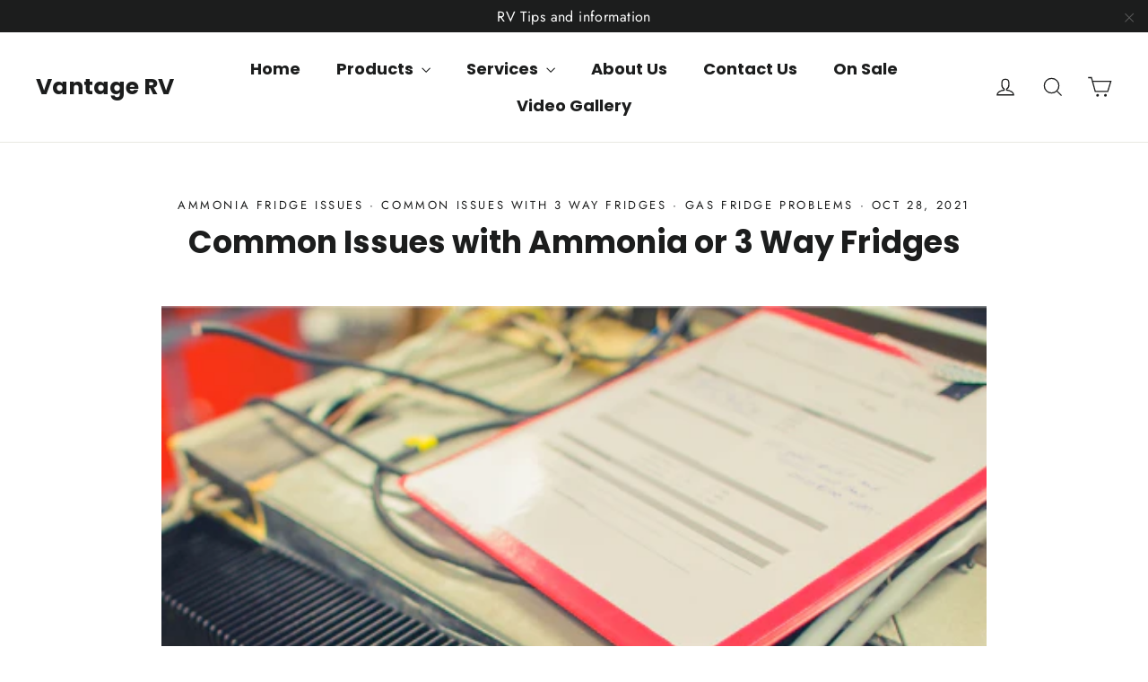

--- FILE ---
content_type: text/html; charset=utf-8
request_url: https://www.vantagerv.co.nz/blogs/rv-tips-and-information/common-issues-with-ammonia-or-3-way-fridges
body_size: 34584
content:
<!doctype html>
<html class="no-js" lang="en" dir="ltr">
<head>
  <meta charset="utf-8">
  <meta http-equiv="X-UA-Compatible" content="IE=edge,chrome=1">
  <meta name="viewport" content="width=device-width,initial-scale=1">
  <meta name="theme-color" content="#111111">
  <link rel="canonical" href="https://www.vantagerv.co.nz/blogs/rv-tips-and-information/common-issues-with-ammonia-or-3-way-fridges">
  <link rel="preconnect" href="https://cdn.shopify.com" crossorigin>
  <link rel="preconnect" href="https://fonts.shopifycdn.com" crossorigin>
  <link rel="dns-prefetch" href="https://productreviews.shopifycdn.com">
  <link rel="dns-prefetch" href="https://ajax.googleapis.com">
  <link rel="dns-prefetch" href="https://maps.googleapis.com">
  <link rel="dns-prefetch" href="https://maps.gstatic.com"><link rel="shortcut icon" href="//www.vantagerv.co.nz/cdn/shop/files/Square-logo_32x32.jpg?v=1664741020" type="image/png" /><title>Common Issues with Ammonia or 3 Way Fridges
&ndash; Vantage RV
</title>
<meta name="description" content="Introduction Ammonia Fridges, also known as Absorption or 3 Way Fridges, use technology dating back to the 1850&#39;s. The refrigerant used in these fridges has a high boiling point and, therefore, requires high temperatures to evaporate and relies either on a gas flame or an electric heating element to create that heat. A"><meta property="og:site_name" content="Vantage RV">
  <meta property="og:url" content="https://www.vantagerv.co.nz/blogs/rv-tips-and-information/common-issues-with-ammonia-or-3-way-fridges">
  <meta property="og:title" content="Common Issues with Ammonia or 3 Way Fridges">
  <meta property="og:type" content="article">
  <meta property="og:description" content="This blog will explain most of the common issues related to owning a 3 way fridge"><meta property="og:image" content="http://www.vantagerv.co.nz/cdn/shop/articles/fridge-repairs.jpg?v=1616357635">
    <meta property="og:image:secure_url" content="https://www.vantagerv.co.nz/cdn/shop/articles/fridge-repairs.jpg?v=1616357635">
    <meta property="og:image:width" content="500">
    <meta property="og:image:height" content="500"><meta name="twitter:site" content="@">
  <meta name="twitter:card" content="summary_large_image">
  <meta name="twitter:title" content="Common Issues with Ammonia or 3 Way Fridges">
  <meta name="twitter:description" content="This blog will explain most of the common issues related to owning a 3 way fridge">
<style data-shopify>@font-face {
  font-family: Poppins;
  font-weight: 700;
  font-style: normal;
  font-display: swap;
  src: url("//www.vantagerv.co.nz/cdn/fonts/poppins/poppins_n7.56758dcf284489feb014a026f3727f2f20a54626.woff2") format("woff2"),
       url("//www.vantagerv.co.nz/cdn/fonts/poppins/poppins_n7.f34f55d9b3d3205d2cd6f64955ff4b36f0cfd8da.woff") format("woff");
}

  @font-face {
  font-family: Jost;
  font-weight: 400;
  font-style: normal;
  font-display: swap;
  src: url("//www.vantagerv.co.nz/cdn/fonts/jost/jost_n4.d47a1b6347ce4a4c9f437608011273009d91f2b7.woff2") format("woff2"),
       url("//www.vantagerv.co.nz/cdn/fonts/jost/jost_n4.791c46290e672b3f85c3d1c651ef2efa3819eadd.woff") format("woff");
}


  @font-face {
  font-family: Jost;
  font-weight: 600;
  font-style: normal;
  font-display: swap;
  src: url("//www.vantagerv.co.nz/cdn/fonts/jost/jost_n6.ec1178db7a7515114a2d84e3dd680832b7af8b99.woff2") format("woff2"),
       url("//www.vantagerv.co.nz/cdn/fonts/jost/jost_n6.b1178bb6bdd3979fef38e103a3816f6980aeaff9.woff") format("woff");
}

  @font-face {
  font-family: Jost;
  font-weight: 400;
  font-style: italic;
  font-display: swap;
  src: url("//www.vantagerv.co.nz/cdn/fonts/jost/jost_i4.b690098389649750ada222b9763d55796c5283a5.woff2") format("woff2"),
       url("//www.vantagerv.co.nz/cdn/fonts/jost/jost_i4.fd766415a47e50b9e391ae7ec04e2ae25e7e28b0.woff") format("woff");
}

  @font-face {
  font-family: Jost;
  font-weight: 600;
  font-style: italic;
  font-display: swap;
  src: url("//www.vantagerv.co.nz/cdn/fonts/jost/jost_i6.9af7e5f39e3a108c08f24047a4276332d9d7b85e.woff2") format("woff2"),
       url("//www.vantagerv.co.nz/cdn/fonts/jost/jost_i6.2bf310262638f998ed206777ce0b9a3b98b6fe92.woff") format("woff");
}

</style><link href="//www.vantagerv.co.nz/cdn/shop/t/5/assets/theme.css?v=128105613285900123441746543404" rel="stylesheet" type="text/css" media="all" />
<style data-shopify>:root {
    --typeHeaderPrimary: Poppins;
    --typeHeaderFallback: sans-serif;
    --typeHeaderSize: 35px;
    --typeHeaderWeight: 700;
    --typeHeaderLineHeight: 1.2;
    --typeHeaderSpacing: 0.0em;

    --typeBasePrimary:Jost;
    --typeBaseFallback:sans-serif;
    --typeBaseSize: 17px;
    --typeBaseWeight: 400;
    --typeBaseLineHeight: 1.6;
    --typeBaseSpacing: 0.025em;

    --iconWeight: 3px;
    --iconLinecaps: miter;

    --animateImagesStyle: zoom-fade;
    --animateImagesStyleSmall: zoom-fade-small;
    --animateSectionsBackgroundStyle: zoom-fade;
    --animateSectionsTextStyle: rise-up;
    --animateSectionsTextStyleAppendOut: rise-up-out;

    --colorAnnouncement: #1c1d1d;
    --colorAnnouncementText: #ffffff;

    --colorBody: #ffffff;
    --colorBodyAlpha05: rgba(255, 255, 255, 0.05);
    --colorBodyDim: #f2f2f2;
    --colorBodyLightDim: #fafafa;
    --colorBodyMediumDim: #f5f5f5;

    --colorBorder: #e8e8e1;

    --colorBtnPrimary: #111111;
    --colorBtnPrimaryDim: #040404;
    --colorBtnPrimaryText: #ffffff;

    --colorCartDot: #ff4f33;

    --colorDrawers: #ffffff;
    --colorDrawersDim: #f2f2f2;
    --colorDrawerBorder: #e8e8e1;
    --colorDrawerText: #000000;
    --colorDrawerTextDarken: #000000;
    --colorDrawerButton: #111111;
    --colorDrawerButtonText: #ffffff;

    --colorFooter: #111111;
    --colorFooterText: #ffffff;
    --colorFooterTextAlpha01: rgba(255, 255, 255, 0.1);
    --colorFooterTextAlpha012: rgba(255, 255, 255, 0.12);
    --colorFooterTextAlpha06: rgba(255, 255, 255, 0.6);

    --colorHeroText: #ffffff;

    --colorInputBg: #ffffff;
    --colorInputBgDim: #f2f2f2;
    --colorInputBgDark: #e6e6e6;
    --colorInputText: #1c1d1d;

    --colorLink: #1c1d1d;

    --colorModalBg: rgba(0, 0, 0, 0.6);

    --colorNav: #ffffff;
    --colorNavText: #1c1d1d;

    --colorSalePrice: #1c1d1d;
    --colorSaleTag: #ffffff;
    --colorSaleTagText: #ff4f33;

    --colorTextBody: #1c1d1d;
    --colorTextBodyAlpha0025: rgba(28, 29, 29, 0.03);
    --colorTextBodyAlpha005: rgba(28, 29, 29, 0.05);
    --colorTextBodyAlpha008: rgba(28, 29, 29, 0.08);
    --colorTextBodyAlpha01: rgba(28, 29, 29, 0.1);
    --colorTextBodyAlpha035: rgba(28, 29, 29, 0.35);

    --colorSmallImageBg: #ffffff;
    --colorLargeImageBg: #111111;

    --urlIcoSelect: url(//www.vantagerv.co.nz/cdn/shop/t/5/assets/ico-select.svg);
    --urlIcoSelectFooter: url(//www.vantagerv.co.nz/cdn/shop/t/5/assets/ico-select-footer.svg);
    --urlIcoSelectWhite: url(//www.vantagerv.co.nz/cdn/shop/t/5/assets/ico-select-white.svg);

    --urlButtonArrowPng: url(//www.vantagerv.co.nz/cdn/shop/t/5/assets/button-arrow.png);
    --urlButtonArrow2xPng: url(//www.vantagerv.co.nz/cdn/shop/t/5/assets/button-arrow-2x.png);
    --urlButtonArrowBlackPng: url(//www.vantagerv.co.nz/cdn/shop/t/5/assets/button-arrow-black.png);
    --urlButtonArrowBlack2xPng: url(//www.vantagerv.co.nz/cdn/shop/t/5/assets/button-arrow-black-2x.png);

    --sizeChartMargin: 25px 0;
    --sizeChartIconMargin: 5px;

    --newsletterReminderPadding: 30px 35px;

    /*Shop Pay Installments*/
    --color-body-text: #1c1d1d;
    --color-body: #ffffff;
    --color-bg: #ffffff;
  }

  
.collection-hero__content:before,
  .hero__image-wrapper:before,
  .hero__media:before {
    background-image: linear-gradient(to bottom, rgba(0, 0, 0, 0.0) 0%, rgba(0, 0, 0, 0.0) 40%, rgba(0, 0, 0, 0.62) 100%);
  }

  .skrim__item-content .skrim__overlay:after {
    background-image: linear-gradient(to bottom, rgba(0, 0, 0, 0.0) 30%, rgba(0, 0, 0, 0.62) 100%);
  }

  .placeholder-content {
    background-image: linear-gradient(100deg, #ffffff 40%, #f7f7f7 63%, #ffffff 79%);
  }</style><script>
    document.documentElement.className = document.documentElement.className.replace('no-js', 'js');

    window.theme = window.theme || {};
    theme.routes = {
      home: "/",
      cart: "/cart.js",
      cartPage: "/cart",
      cartAdd: "/cart/add.js",
      cartChange: "/cart/change.js",
      search: "/search",
      predictiveSearch: "/search/suggest"
    };
    theme.strings = {
      soldOut: "Sold Out",
      unavailable: "Unavailable",
      inStockLabel: "In stock, ready to ship",
      oneStockLabel: "Low stock - [count] item left",
      otherStockLabel: "Low stock - [count] items left",
      willNotShipUntil: "Ready to ship [date]",
      willBeInStockAfter: "Back in stock [date]",
      waitingForStock: "Backordered, shipping soon",
      cartSavings: "You're saving [savings]",
      cartEmpty: "Your cart is currently empty.",
      cartTermsConfirmation: "You must agree with the terms and conditions of sales to check out",
      searchCollections: "Collections",
      searchPages: "Pages",
      searchArticles: "Articles",
      maxQuantity: "You can only have [quantity] of [title] in your cart."
    };
    theme.settings = {
      cartType: "drawer",
      isCustomerTemplate: false,
      moneyFormat: "${{amount}}",
      predictiveSearch: true,
      predictiveSearchType: null,
      quickView: true,
      themeName: 'Motion',
      themeVersion: "10.6.2"
    };
  </script>

  <script>window.performance && window.performance.mark && window.performance.mark('shopify.content_for_header.start');</script><meta name="google-site-verification" content="cRHicis2UNYNFD8XJ0fRcZBalJP5FgvbWT3ewbaengw">
<meta name="facebook-domain-verification" content="v6sxp5a2mmse1pet20yf6pgt1k0bd0">
<meta id="shopify-digital-wallet" name="shopify-digital-wallet" content="/55069081773/digital_wallets/dialog">
<meta name="shopify-checkout-api-token" content="a1117dd2cfc6262567388e59812a3ee5">
<meta id="in-context-paypal-metadata" data-shop-id="55069081773" data-venmo-supported="false" data-environment="production" data-locale="en_US" data-paypal-v4="true" data-currency="NZD">
<link rel="alternate" type="application/atom+xml" title="Feed" href="/blogs/rv-tips-and-information.atom" />
<script async="async" src="/checkouts/internal/preloads.js?locale=en-NZ"></script>
<link rel="preconnect" href="https://shop.app" crossorigin="anonymous">
<script async="async" src="https://shop.app/checkouts/internal/preloads.js?locale=en-NZ&shop_id=55069081773" crossorigin="anonymous"></script>
<script id="apple-pay-shop-capabilities" type="application/json">{"shopId":55069081773,"countryCode":"NZ","currencyCode":"NZD","merchantCapabilities":["supports3DS"],"merchantId":"gid:\/\/shopify\/Shop\/55069081773","merchantName":"Vantage RV","requiredBillingContactFields":["postalAddress","email","phone"],"requiredShippingContactFields":["postalAddress","email","phone"],"shippingType":"shipping","supportedNetworks":["visa","masterCard","amex","jcb"],"total":{"type":"pending","label":"Vantage RV","amount":"1.00"},"shopifyPaymentsEnabled":true,"supportsSubscriptions":true}</script>
<script id="shopify-features" type="application/json">{"accessToken":"a1117dd2cfc6262567388e59812a3ee5","betas":["rich-media-storefront-analytics"],"domain":"www.vantagerv.co.nz","predictiveSearch":true,"shopId":55069081773,"locale":"en"}</script>
<script>var Shopify = Shopify || {};
Shopify.shop = "vantage-rv.myshopify.com";
Shopify.locale = "en";
Shopify.currency = {"active":"NZD","rate":"1.0"};
Shopify.country = "NZ";
Shopify.theme = {"name":"Motion","id":142578188461,"schema_name":"Motion","schema_version":"10.6.2","theme_store_id":847,"role":"main"};
Shopify.theme.handle = "null";
Shopify.theme.style = {"id":null,"handle":null};
Shopify.cdnHost = "www.vantagerv.co.nz/cdn";
Shopify.routes = Shopify.routes || {};
Shopify.routes.root = "/";</script>
<script type="module">!function(o){(o.Shopify=o.Shopify||{}).modules=!0}(window);</script>
<script>!function(o){function n(){var o=[];function n(){o.push(Array.prototype.slice.apply(arguments))}return n.q=o,n}var t=o.Shopify=o.Shopify||{};t.loadFeatures=n(),t.autoloadFeatures=n()}(window);</script>
<script>
  window.ShopifyPay = window.ShopifyPay || {};
  window.ShopifyPay.apiHost = "shop.app\/pay";
  window.ShopifyPay.redirectState = null;
</script>
<script id="shop-js-analytics" type="application/json">{"pageType":"article"}</script>
<script defer="defer" async type="module" src="//www.vantagerv.co.nz/cdn/shopifycloud/shop-js/modules/v2/client.init-shop-cart-sync_IZsNAliE.en.esm.js"></script>
<script defer="defer" async type="module" src="//www.vantagerv.co.nz/cdn/shopifycloud/shop-js/modules/v2/chunk.common_0OUaOowp.esm.js"></script>
<script type="module">
  await import("//www.vantagerv.co.nz/cdn/shopifycloud/shop-js/modules/v2/client.init-shop-cart-sync_IZsNAliE.en.esm.js");
await import("//www.vantagerv.co.nz/cdn/shopifycloud/shop-js/modules/v2/chunk.common_0OUaOowp.esm.js");

  window.Shopify.SignInWithShop?.initShopCartSync?.({"fedCMEnabled":true,"windoidEnabled":true});

</script>
<script>
  window.Shopify = window.Shopify || {};
  if (!window.Shopify.featureAssets) window.Shopify.featureAssets = {};
  window.Shopify.featureAssets['shop-js'] = {"shop-cart-sync":["modules/v2/client.shop-cart-sync_DLOhI_0X.en.esm.js","modules/v2/chunk.common_0OUaOowp.esm.js"],"init-fed-cm":["modules/v2/client.init-fed-cm_C6YtU0w6.en.esm.js","modules/v2/chunk.common_0OUaOowp.esm.js"],"shop-button":["modules/v2/client.shop-button_BCMx7GTG.en.esm.js","modules/v2/chunk.common_0OUaOowp.esm.js"],"shop-cash-offers":["modules/v2/client.shop-cash-offers_BT26qb5j.en.esm.js","modules/v2/chunk.common_0OUaOowp.esm.js","modules/v2/chunk.modal_CGo_dVj3.esm.js"],"init-windoid":["modules/v2/client.init-windoid_B9PkRMql.en.esm.js","modules/v2/chunk.common_0OUaOowp.esm.js"],"init-shop-email-lookup-coordinator":["modules/v2/client.init-shop-email-lookup-coordinator_DZkqjsbU.en.esm.js","modules/v2/chunk.common_0OUaOowp.esm.js"],"shop-toast-manager":["modules/v2/client.shop-toast-manager_Di2EnuM7.en.esm.js","modules/v2/chunk.common_0OUaOowp.esm.js"],"shop-login-button":["modules/v2/client.shop-login-button_BtqW_SIO.en.esm.js","modules/v2/chunk.common_0OUaOowp.esm.js","modules/v2/chunk.modal_CGo_dVj3.esm.js"],"avatar":["modules/v2/client.avatar_BTnouDA3.en.esm.js"],"pay-button":["modules/v2/client.pay-button_CWa-C9R1.en.esm.js","modules/v2/chunk.common_0OUaOowp.esm.js"],"init-shop-cart-sync":["modules/v2/client.init-shop-cart-sync_IZsNAliE.en.esm.js","modules/v2/chunk.common_0OUaOowp.esm.js"],"init-customer-accounts":["modules/v2/client.init-customer-accounts_DenGwJTU.en.esm.js","modules/v2/client.shop-login-button_BtqW_SIO.en.esm.js","modules/v2/chunk.common_0OUaOowp.esm.js","modules/v2/chunk.modal_CGo_dVj3.esm.js"],"init-shop-for-new-customer-accounts":["modules/v2/client.init-shop-for-new-customer-accounts_JdHXxpS9.en.esm.js","modules/v2/client.shop-login-button_BtqW_SIO.en.esm.js","modules/v2/chunk.common_0OUaOowp.esm.js","modules/v2/chunk.modal_CGo_dVj3.esm.js"],"init-customer-accounts-sign-up":["modules/v2/client.init-customer-accounts-sign-up_D6__K_p8.en.esm.js","modules/v2/client.shop-login-button_BtqW_SIO.en.esm.js","modules/v2/chunk.common_0OUaOowp.esm.js","modules/v2/chunk.modal_CGo_dVj3.esm.js"],"checkout-modal":["modules/v2/client.checkout-modal_C_ZQDY6s.en.esm.js","modules/v2/chunk.common_0OUaOowp.esm.js","modules/v2/chunk.modal_CGo_dVj3.esm.js"],"shop-follow-button":["modules/v2/client.shop-follow-button_XetIsj8l.en.esm.js","modules/v2/chunk.common_0OUaOowp.esm.js","modules/v2/chunk.modal_CGo_dVj3.esm.js"],"lead-capture":["modules/v2/client.lead-capture_DvA72MRN.en.esm.js","modules/v2/chunk.common_0OUaOowp.esm.js","modules/v2/chunk.modal_CGo_dVj3.esm.js"],"shop-login":["modules/v2/client.shop-login_ClXNxyh6.en.esm.js","modules/v2/chunk.common_0OUaOowp.esm.js","modules/v2/chunk.modal_CGo_dVj3.esm.js"],"payment-terms":["modules/v2/client.payment-terms_CNlwjfZz.en.esm.js","modules/v2/chunk.common_0OUaOowp.esm.js","modules/v2/chunk.modal_CGo_dVj3.esm.js"]};
</script>
<script>(function() {
  var isLoaded = false;
  function asyncLoad() {
    if (isLoaded) return;
    isLoaded = true;
    var urls = ["https:\/\/omnisnippet1.com\/inShop\/Embed\/shopify.js?shop=vantage-rv.myshopify.com","https:\/\/gdprcdn.b-cdn.net\/js\/gdpr_cookie_consent.min.js?shop=vantage-rv.myshopify.com","https:\/\/static-us.afterpay.com\/shopify\/afterpay-attract\/afterpay-attract-widget.js?shop=vantage-rv.myshopify.com","https:\/\/chimpstatic.com\/mcjs-connected\/js\/users\/2f6b9b965ecbfff2ddc89c3c7\/71d8d7f7c5ecc0c099a575c70.js?shop=vantage-rv.myshopify.com"];
    for (var i = 0; i < urls.length; i++) {
      var s = document.createElement('script');
      s.type = 'text/javascript';
      s.async = true;
      s.src = urls[i];
      var x = document.getElementsByTagName('script')[0];
      x.parentNode.insertBefore(s, x);
    }
  };
  if(window.attachEvent) {
    window.attachEvent('onload', asyncLoad);
  } else {
    window.addEventListener('load', asyncLoad, false);
  }
})();</script>
<script id="__st">var __st={"a":55069081773,"offset":46800,"reqid":"09cc5841-25bb-456f-9491-cfbf7049d913-1768353504","pageurl":"www.vantagerv.co.nz\/blogs\/rv-tips-and-information\/common-issues-with-ammonia-or-3-way-fridges","s":"articles-555613094061","u":"f9637ad590c3","p":"article","rtyp":"article","rid":555613094061};</script>
<script>window.ShopifyPaypalV4VisibilityTracking = true;</script>
<script id="captcha-bootstrap">!function(){'use strict';const t='contact',e='account',n='new_comment',o=[[t,t],['blogs',n],['comments',n],[t,'customer']],c=[[e,'customer_login'],[e,'guest_login'],[e,'recover_customer_password'],[e,'create_customer']],r=t=>t.map((([t,e])=>`form[action*='/${t}']:not([data-nocaptcha='true']) input[name='form_type'][value='${e}']`)).join(','),a=t=>()=>t?[...document.querySelectorAll(t)].map((t=>t.form)):[];function s(){const t=[...o],e=r(t);return a(e)}const i='password',u='form_key',d=['recaptcha-v3-token','g-recaptcha-response','h-captcha-response',i],f=()=>{try{return window.sessionStorage}catch{return}},m='__shopify_v',_=t=>t.elements[u];function p(t,e,n=!1){try{const o=window.sessionStorage,c=JSON.parse(o.getItem(e)),{data:r}=function(t){const{data:e,action:n}=t;return t[m]||n?{data:e,action:n}:{data:t,action:n}}(c);for(const[e,n]of Object.entries(r))t.elements[e]&&(t.elements[e].value=n);n&&o.removeItem(e)}catch(o){console.error('form repopulation failed',{error:o})}}const l='form_type',E='cptcha';function T(t){t.dataset[E]=!0}const w=window,h=w.document,L='Shopify',v='ce_forms',y='captcha';let A=!1;((t,e)=>{const n=(g='f06e6c50-85a8-45c8-87d0-21a2b65856fe',I='https://cdn.shopify.com/shopifycloud/storefront-forms-hcaptcha/ce_storefront_forms_captcha_hcaptcha.v1.5.2.iife.js',D={infoText:'Protected by hCaptcha',privacyText:'Privacy',termsText:'Terms'},(t,e,n)=>{const o=w[L][v],c=o.bindForm;if(c)return c(t,g,e,D).then(n);var r;o.q.push([[t,g,e,D],n]),r=I,A||(h.body.append(Object.assign(h.createElement('script'),{id:'captcha-provider',async:!0,src:r})),A=!0)});var g,I,D;w[L]=w[L]||{},w[L][v]=w[L][v]||{},w[L][v].q=[],w[L][y]=w[L][y]||{},w[L][y].protect=function(t,e){n(t,void 0,e),T(t)},Object.freeze(w[L][y]),function(t,e,n,w,h,L){const[v,y,A,g]=function(t,e,n){const i=e?o:[],u=t?c:[],d=[...i,...u],f=r(d),m=r(i),_=r(d.filter((([t,e])=>n.includes(e))));return[a(f),a(m),a(_),s()]}(w,h,L),I=t=>{const e=t.target;return e instanceof HTMLFormElement?e:e&&e.form},D=t=>v().includes(t);t.addEventListener('submit',(t=>{const e=I(t);if(!e)return;const n=D(e)&&!e.dataset.hcaptchaBound&&!e.dataset.recaptchaBound,o=_(e),c=g().includes(e)&&(!o||!o.value);(n||c)&&t.preventDefault(),c&&!n&&(function(t){try{if(!f())return;!function(t){const e=f();if(!e)return;const n=_(t);if(!n)return;const o=n.value;o&&e.removeItem(o)}(t);const e=Array.from(Array(32),(()=>Math.random().toString(36)[2])).join('');!function(t,e){_(t)||t.append(Object.assign(document.createElement('input'),{type:'hidden',name:u})),t.elements[u].value=e}(t,e),function(t,e){const n=f();if(!n)return;const o=[...t.querySelectorAll(`input[type='${i}']`)].map((({name:t})=>t)),c=[...d,...o],r={};for(const[a,s]of new FormData(t).entries())c.includes(a)||(r[a]=s);n.setItem(e,JSON.stringify({[m]:1,action:t.action,data:r}))}(t,e)}catch(e){console.error('failed to persist form',e)}}(e),e.submit())}));const S=(t,e)=>{t&&!t.dataset[E]&&(n(t,e.some((e=>e===t))),T(t))};for(const o of['focusin','change'])t.addEventListener(o,(t=>{const e=I(t);D(e)&&S(e,y())}));const B=e.get('form_key'),M=e.get(l),P=B&&M;t.addEventListener('DOMContentLoaded',(()=>{const t=y();if(P)for(const e of t)e.elements[l].value===M&&p(e,B);[...new Set([...A(),...v().filter((t=>'true'===t.dataset.shopifyCaptcha))])].forEach((e=>S(e,t)))}))}(h,new URLSearchParams(w.location.search),n,t,e,['guest_login'])})(!0,!0)}();</script>
<script integrity="sha256-4kQ18oKyAcykRKYeNunJcIwy7WH5gtpwJnB7kiuLZ1E=" data-source-attribution="shopify.loadfeatures" defer="defer" src="//www.vantagerv.co.nz/cdn/shopifycloud/storefront/assets/storefront/load_feature-a0a9edcb.js" crossorigin="anonymous"></script>
<script crossorigin="anonymous" defer="defer" src="//www.vantagerv.co.nz/cdn/shopifycloud/storefront/assets/shopify_pay/storefront-65b4c6d7.js?v=20250812"></script>
<script data-source-attribution="shopify.dynamic_checkout.dynamic.init">var Shopify=Shopify||{};Shopify.PaymentButton=Shopify.PaymentButton||{isStorefrontPortableWallets:!0,init:function(){window.Shopify.PaymentButton.init=function(){};var t=document.createElement("script");t.src="https://www.vantagerv.co.nz/cdn/shopifycloud/portable-wallets/latest/portable-wallets.en.js",t.type="module",document.head.appendChild(t)}};
</script>
<script data-source-attribution="shopify.dynamic_checkout.buyer_consent">
  function portableWalletsHideBuyerConsent(e){var t=document.getElementById("shopify-buyer-consent"),n=document.getElementById("shopify-subscription-policy-button");t&&n&&(t.classList.add("hidden"),t.setAttribute("aria-hidden","true"),n.removeEventListener("click",e))}function portableWalletsShowBuyerConsent(e){var t=document.getElementById("shopify-buyer-consent"),n=document.getElementById("shopify-subscription-policy-button");t&&n&&(t.classList.remove("hidden"),t.removeAttribute("aria-hidden"),n.addEventListener("click",e))}window.Shopify?.PaymentButton&&(window.Shopify.PaymentButton.hideBuyerConsent=portableWalletsHideBuyerConsent,window.Shopify.PaymentButton.showBuyerConsent=portableWalletsShowBuyerConsent);
</script>
<script data-source-attribution="shopify.dynamic_checkout.cart.bootstrap">document.addEventListener("DOMContentLoaded",(function(){function t(){return document.querySelector("shopify-accelerated-checkout-cart, shopify-accelerated-checkout")}if(t())Shopify.PaymentButton.init();else{new MutationObserver((function(e,n){t()&&(Shopify.PaymentButton.init(),n.disconnect())})).observe(document.body,{childList:!0,subtree:!0})}}));
</script>
<script id='scb4127' type='text/javascript' async='' src='https://www.vantagerv.co.nz/cdn/shopifycloud/privacy-banner/storefront-banner.js'></script><link id="shopify-accelerated-checkout-styles" rel="stylesheet" media="screen" href="https://www.vantagerv.co.nz/cdn/shopifycloud/portable-wallets/latest/accelerated-checkout-backwards-compat.css" crossorigin="anonymous">
<style id="shopify-accelerated-checkout-cart">
        #shopify-buyer-consent {
  margin-top: 1em;
  display: inline-block;
  width: 100%;
}

#shopify-buyer-consent.hidden {
  display: none;
}

#shopify-subscription-policy-button {
  background: none;
  border: none;
  padding: 0;
  text-decoration: underline;
  font-size: inherit;
  cursor: pointer;
}

#shopify-subscription-policy-button::before {
  box-shadow: none;
}

      </style>

<script>window.performance && window.performance.mark && window.performance.mark('shopify.content_for_header.end');</script>

  <script src="//www.vantagerv.co.nz/cdn/shop/t/5/assets/vendor-scripts-v14.js" defer="defer"></script><link rel="stylesheet" href="//www.vantagerv.co.nz/cdn/shop/t/5/assets/country-flags.css"><script src="//www.vantagerv.co.nz/cdn/shop/t/5/assets/theme.js?v=140924482945350573091746543404" defer="defer"></script>
<link href="https://monorail-edge.shopifysvc.com" rel="dns-prefetch">
<script>(function(){if ("sendBeacon" in navigator && "performance" in window) {try {var session_token_from_headers = performance.getEntriesByType('navigation')[0].serverTiming.find(x => x.name == '_s').description;} catch {var session_token_from_headers = undefined;}var session_cookie_matches = document.cookie.match(/_shopify_s=([^;]*)/);var session_token_from_cookie = session_cookie_matches && session_cookie_matches.length === 2 ? session_cookie_matches[1] : "";var session_token = session_token_from_headers || session_token_from_cookie || "";function handle_abandonment_event(e) {var entries = performance.getEntries().filter(function(entry) {return /monorail-edge.shopifysvc.com/.test(entry.name);});if (!window.abandonment_tracked && entries.length === 0) {window.abandonment_tracked = true;var currentMs = Date.now();var navigation_start = performance.timing.navigationStart;var payload = {shop_id: 55069081773,url: window.location.href,navigation_start,duration: currentMs - navigation_start,session_token,page_type: "article"};window.navigator.sendBeacon("https://monorail-edge.shopifysvc.com/v1/produce", JSON.stringify({schema_id: "online_store_buyer_site_abandonment/1.1",payload: payload,metadata: {event_created_at_ms: currentMs,event_sent_at_ms: currentMs}}));}}window.addEventListener('pagehide', handle_abandonment_event);}}());</script>
<script id="web-pixels-manager-setup">(function e(e,d,r,n,o){if(void 0===o&&(o={}),!Boolean(null===(a=null===(i=window.Shopify)||void 0===i?void 0:i.analytics)||void 0===a?void 0:a.replayQueue)){var i,a;window.Shopify=window.Shopify||{};var t=window.Shopify;t.analytics=t.analytics||{};var s=t.analytics;s.replayQueue=[],s.publish=function(e,d,r){return s.replayQueue.push([e,d,r]),!0};try{self.performance.mark("wpm:start")}catch(e){}var l=function(){var e={modern:/Edge?\/(1{2}[4-9]|1[2-9]\d|[2-9]\d{2}|\d{4,})\.\d+(\.\d+|)|Firefox\/(1{2}[4-9]|1[2-9]\d|[2-9]\d{2}|\d{4,})\.\d+(\.\d+|)|Chrom(ium|e)\/(9{2}|\d{3,})\.\d+(\.\d+|)|(Maci|X1{2}).+ Version\/(15\.\d+|(1[6-9]|[2-9]\d|\d{3,})\.\d+)([,.]\d+|)( \(\w+\)|)( Mobile\/\w+|) Safari\/|Chrome.+OPR\/(9{2}|\d{3,})\.\d+\.\d+|(CPU[ +]OS|iPhone[ +]OS|CPU[ +]iPhone|CPU IPhone OS|CPU iPad OS)[ +]+(15[._]\d+|(1[6-9]|[2-9]\d|\d{3,})[._]\d+)([._]\d+|)|Android:?[ /-](13[3-9]|1[4-9]\d|[2-9]\d{2}|\d{4,})(\.\d+|)(\.\d+|)|Android.+Firefox\/(13[5-9]|1[4-9]\d|[2-9]\d{2}|\d{4,})\.\d+(\.\d+|)|Android.+Chrom(ium|e)\/(13[3-9]|1[4-9]\d|[2-9]\d{2}|\d{4,})\.\d+(\.\d+|)|SamsungBrowser\/([2-9]\d|\d{3,})\.\d+/,legacy:/Edge?\/(1[6-9]|[2-9]\d|\d{3,})\.\d+(\.\d+|)|Firefox\/(5[4-9]|[6-9]\d|\d{3,})\.\d+(\.\d+|)|Chrom(ium|e)\/(5[1-9]|[6-9]\d|\d{3,})\.\d+(\.\d+|)([\d.]+$|.*Safari\/(?![\d.]+ Edge\/[\d.]+$))|(Maci|X1{2}).+ Version\/(10\.\d+|(1[1-9]|[2-9]\d|\d{3,})\.\d+)([,.]\d+|)( \(\w+\)|)( Mobile\/\w+|) Safari\/|Chrome.+OPR\/(3[89]|[4-9]\d|\d{3,})\.\d+\.\d+|(CPU[ +]OS|iPhone[ +]OS|CPU[ +]iPhone|CPU IPhone OS|CPU iPad OS)[ +]+(10[._]\d+|(1[1-9]|[2-9]\d|\d{3,})[._]\d+)([._]\d+|)|Android:?[ /-](13[3-9]|1[4-9]\d|[2-9]\d{2}|\d{4,})(\.\d+|)(\.\d+|)|Mobile Safari.+OPR\/([89]\d|\d{3,})\.\d+\.\d+|Android.+Firefox\/(13[5-9]|1[4-9]\d|[2-9]\d{2}|\d{4,})\.\d+(\.\d+|)|Android.+Chrom(ium|e)\/(13[3-9]|1[4-9]\d|[2-9]\d{2}|\d{4,})\.\d+(\.\d+|)|Android.+(UC? ?Browser|UCWEB|U3)[ /]?(15\.([5-9]|\d{2,})|(1[6-9]|[2-9]\d|\d{3,})\.\d+)\.\d+|SamsungBrowser\/(5\.\d+|([6-9]|\d{2,})\.\d+)|Android.+MQ{2}Browser\/(14(\.(9|\d{2,})|)|(1[5-9]|[2-9]\d|\d{3,})(\.\d+|))(\.\d+|)|K[Aa][Ii]OS\/(3\.\d+|([4-9]|\d{2,})\.\d+)(\.\d+|)/},d=e.modern,r=e.legacy,n=navigator.userAgent;return n.match(d)?"modern":n.match(r)?"legacy":"unknown"}(),u="modern"===l?"modern":"legacy",c=(null!=n?n:{modern:"",legacy:""})[u],f=function(e){return[e.baseUrl,"/wpm","/b",e.hashVersion,"modern"===e.buildTarget?"m":"l",".js"].join("")}({baseUrl:d,hashVersion:r,buildTarget:u}),m=function(e){var d=e.version,r=e.bundleTarget,n=e.surface,o=e.pageUrl,i=e.monorailEndpoint;return{emit:function(e){var a=e.status,t=e.errorMsg,s=(new Date).getTime(),l=JSON.stringify({metadata:{event_sent_at_ms:s},events:[{schema_id:"web_pixels_manager_load/3.1",payload:{version:d,bundle_target:r,page_url:o,status:a,surface:n,error_msg:t},metadata:{event_created_at_ms:s}}]});if(!i)return console&&console.warn&&console.warn("[Web Pixels Manager] No Monorail endpoint provided, skipping logging."),!1;try{return self.navigator.sendBeacon.bind(self.navigator)(i,l)}catch(e){}var u=new XMLHttpRequest;try{return u.open("POST",i,!0),u.setRequestHeader("Content-Type","text/plain"),u.send(l),!0}catch(e){return console&&console.warn&&console.warn("[Web Pixels Manager] Got an unhandled error while logging to Monorail."),!1}}}}({version:r,bundleTarget:l,surface:e.surface,pageUrl:self.location.href,monorailEndpoint:e.monorailEndpoint});try{o.browserTarget=l,function(e){var d=e.src,r=e.async,n=void 0===r||r,o=e.onload,i=e.onerror,a=e.sri,t=e.scriptDataAttributes,s=void 0===t?{}:t,l=document.createElement("script"),u=document.querySelector("head"),c=document.querySelector("body");if(l.async=n,l.src=d,a&&(l.integrity=a,l.crossOrigin="anonymous"),s)for(var f in s)if(Object.prototype.hasOwnProperty.call(s,f))try{l.dataset[f]=s[f]}catch(e){}if(o&&l.addEventListener("load",o),i&&l.addEventListener("error",i),u)u.appendChild(l);else{if(!c)throw new Error("Did not find a head or body element to append the script");c.appendChild(l)}}({src:f,async:!0,onload:function(){if(!function(){var e,d;return Boolean(null===(d=null===(e=window.Shopify)||void 0===e?void 0:e.analytics)||void 0===d?void 0:d.initialized)}()){var d=window.webPixelsManager.init(e)||void 0;if(d){var r=window.Shopify.analytics;r.replayQueue.forEach((function(e){var r=e[0],n=e[1],o=e[2];d.publishCustomEvent(r,n,o)})),r.replayQueue=[],r.publish=d.publishCustomEvent,r.visitor=d.visitor,r.initialized=!0}}},onerror:function(){return m.emit({status:"failed",errorMsg:"".concat(f," has failed to load")})},sri:function(e){var d=/^sha384-[A-Za-z0-9+/=]+$/;return"string"==typeof e&&d.test(e)}(c)?c:"",scriptDataAttributes:o}),m.emit({status:"loading"})}catch(e){m.emit({status:"failed",errorMsg:(null==e?void 0:e.message)||"Unknown error"})}}})({shopId: 55069081773,storefrontBaseUrl: "https://www.vantagerv.co.nz",extensionsBaseUrl: "https://extensions.shopifycdn.com/cdn/shopifycloud/web-pixels-manager",monorailEndpoint: "https://monorail-edge.shopifysvc.com/unstable/produce_batch",surface: "storefront-renderer",enabledBetaFlags: ["2dca8a86","a0d5f9d2"],webPixelsConfigList: [{"id":"721748141","configuration":"{\"pixel_id\":\"6848388878557758\",\"pixel_type\":\"facebook_pixel\"}","eventPayloadVersion":"v1","runtimeContext":"OPEN","scriptVersion":"ca16bc87fe92b6042fbaa3acc2fbdaa6","type":"APP","apiClientId":2329312,"privacyPurposes":["ANALYTICS","MARKETING","SALE_OF_DATA"],"dataSharingAdjustments":{"protectedCustomerApprovalScopes":["read_customer_address","read_customer_email","read_customer_name","read_customer_personal_data","read_customer_phone"]}},{"id":"552861869","configuration":"{\"config\":\"{\\\"google_tag_ids\\\":[\\\"G-Y0S0CEZ1RS\\\",\\\"AW-382684394\\\",\\\"GT-TQT84WD8\\\",\\\"G-PZRLMZWCL7\\\"],\\\"target_country\\\":\\\"NZ\\\",\\\"gtag_events\\\":[{\\\"type\\\":\\\"search\\\",\\\"action_label\\\":[\\\"G-Y0S0CEZ1RS\\\",\\\"AW-382684394\\\/DOPGCIu6xYkCEOqZvbYB\\\",\\\"G-PZRLMZWCL7\\\",\\\"MC-JGCZ64XQ6H\\\",\\\"AW-382684394\\\"]},{\\\"type\\\":\\\"begin_checkout\\\",\\\"action_label\\\":[\\\"G-Y0S0CEZ1RS\\\",\\\"AW-382684394\\\/xd8eCIi6xYkCEOqZvbYB\\\",\\\"G-PZRLMZWCL7\\\",\\\"MC-JGCZ64XQ6H\\\",\\\"AW-382684394\\\"]},{\\\"type\\\":\\\"view_item\\\",\\\"action_label\\\":[\\\"G-Y0S0CEZ1RS\\\",\\\"AW-382684394\\\/HgPjCIK6xYkCEOqZvbYB\\\",\\\"MC-JGCZ64XQ6H\\\",\\\"G-PZRLMZWCL7\\\",\\\"AW-382684394\\\"]},{\\\"type\\\":\\\"purchase\\\",\\\"action_label\\\":[\\\"G-Y0S0CEZ1RS\\\",\\\"AW-382684394\\\/C2HvCP-5xYkCEOqZvbYB\\\",\\\"MC-JGCZ64XQ6H\\\",\\\"G-PZRLMZWCL7\\\",\\\"AW-382684394\\\"]},{\\\"type\\\":\\\"page_view\\\",\\\"action_label\\\":[\\\"G-Y0S0CEZ1RS\\\",\\\"AW-382684394\\\/l0_SCPy5xYkCEOqZvbYB\\\",\\\"MC-JGCZ64XQ6H\\\",\\\"G-PZRLMZWCL7\\\",\\\"AW-382684394\\\"]},{\\\"type\\\":\\\"add_payment_info\\\",\\\"action_label\\\":[\\\"G-Y0S0CEZ1RS\\\",\\\"AW-382684394\\\/wkX6CI66xYkCEOqZvbYB\\\",\\\"G-PZRLMZWCL7\\\",\\\"MC-JGCZ64XQ6H\\\",\\\"AW-382684394\\\"]},{\\\"type\\\":\\\"add_to_cart\\\",\\\"action_label\\\":[\\\"G-Y0S0CEZ1RS\\\",\\\"AW-382684394\\\/N98OCIW6xYkCEOqZvbYB\\\",\\\"G-PZRLMZWCL7\\\",\\\"MC-JGCZ64XQ6H\\\",\\\"AW-382684394\\\"]}],\\\"enable_monitoring_mode\\\":false}\"}","eventPayloadVersion":"v1","runtimeContext":"OPEN","scriptVersion":"b2a88bafab3e21179ed38636efcd8a93","type":"APP","apiClientId":1780363,"privacyPurposes":[],"dataSharingAdjustments":{"protectedCustomerApprovalScopes":["read_customer_address","read_customer_email","read_customer_name","read_customer_personal_data","read_customer_phone"]}},{"id":"76054701","configuration":"{\"tagID\":\"2612937831126\"}","eventPayloadVersion":"v1","runtimeContext":"STRICT","scriptVersion":"18031546ee651571ed29edbe71a3550b","type":"APP","apiClientId":3009811,"privacyPurposes":["ANALYTICS","MARKETING","SALE_OF_DATA"],"dataSharingAdjustments":{"protectedCustomerApprovalScopes":["read_customer_address","read_customer_email","read_customer_name","read_customer_personal_data","read_customer_phone"]}},{"id":"89096365","eventPayloadVersion":"v1","runtimeContext":"LAX","scriptVersion":"1","type":"CUSTOM","privacyPurposes":["ANALYTICS"],"name":"Google Analytics tag (migrated)"},{"id":"shopify-app-pixel","configuration":"{}","eventPayloadVersion":"v1","runtimeContext":"STRICT","scriptVersion":"0450","apiClientId":"shopify-pixel","type":"APP","privacyPurposes":["ANALYTICS","MARKETING"]},{"id":"shopify-custom-pixel","eventPayloadVersion":"v1","runtimeContext":"LAX","scriptVersion":"0450","apiClientId":"shopify-pixel","type":"CUSTOM","privacyPurposes":["ANALYTICS","MARKETING"]}],isMerchantRequest: false,initData: {"shop":{"name":"Vantage RV","paymentSettings":{"currencyCode":"NZD"},"myshopifyDomain":"vantage-rv.myshopify.com","countryCode":"NZ","storefrontUrl":"https:\/\/www.vantagerv.co.nz"},"customer":null,"cart":null,"checkout":null,"productVariants":[],"purchasingCompany":null},},"https://www.vantagerv.co.nz/cdn","7cecd0b6w90c54c6cpe92089d5m57a67346",{"modern":"","legacy":""},{"shopId":"55069081773","storefrontBaseUrl":"https:\/\/www.vantagerv.co.nz","extensionBaseUrl":"https:\/\/extensions.shopifycdn.com\/cdn\/shopifycloud\/web-pixels-manager","surface":"storefront-renderer","enabledBetaFlags":"[\"2dca8a86\", \"a0d5f9d2\"]","isMerchantRequest":"false","hashVersion":"7cecd0b6w90c54c6cpe92089d5m57a67346","publish":"custom","events":"[[\"page_viewed\",{}]]"});</script><script>
  window.ShopifyAnalytics = window.ShopifyAnalytics || {};
  window.ShopifyAnalytics.meta = window.ShopifyAnalytics.meta || {};
  window.ShopifyAnalytics.meta.currency = 'NZD';
  var meta = {"page":{"pageType":"article","resourceType":"article","resourceId":555613094061,"requestId":"09cc5841-25bb-456f-9491-cfbf7049d913-1768353504"}};
  for (var attr in meta) {
    window.ShopifyAnalytics.meta[attr] = meta[attr];
  }
</script>
<script class="analytics">
  (function () {
    var customDocumentWrite = function(content) {
      var jquery = null;

      if (window.jQuery) {
        jquery = window.jQuery;
      } else if (window.Checkout && window.Checkout.$) {
        jquery = window.Checkout.$;
      }

      if (jquery) {
        jquery('body').append(content);
      }
    };

    var hasLoggedConversion = function(token) {
      if (token) {
        return document.cookie.indexOf('loggedConversion=' + token) !== -1;
      }
      return false;
    }

    var setCookieIfConversion = function(token) {
      if (token) {
        var twoMonthsFromNow = new Date(Date.now());
        twoMonthsFromNow.setMonth(twoMonthsFromNow.getMonth() + 2);

        document.cookie = 'loggedConversion=' + token + '; expires=' + twoMonthsFromNow;
      }
    }

    var trekkie = window.ShopifyAnalytics.lib = window.trekkie = window.trekkie || [];
    if (trekkie.integrations) {
      return;
    }
    trekkie.methods = [
      'identify',
      'page',
      'ready',
      'track',
      'trackForm',
      'trackLink'
    ];
    trekkie.factory = function(method) {
      return function() {
        var args = Array.prototype.slice.call(arguments);
        args.unshift(method);
        trekkie.push(args);
        return trekkie;
      };
    };
    for (var i = 0; i < trekkie.methods.length; i++) {
      var key = trekkie.methods[i];
      trekkie[key] = trekkie.factory(key);
    }
    trekkie.load = function(config) {
      trekkie.config = config || {};
      trekkie.config.initialDocumentCookie = document.cookie;
      var first = document.getElementsByTagName('script')[0];
      var script = document.createElement('script');
      script.type = 'text/javascript';
      script.onerror = function(e) {
        var scriptFallback = document.createElement('script');
        scriptFallback.type = 'text/javascript';
        scriptFallback.onerror = function(error) {
                var Monorail = {
      produce: function produce(monorailDomain, schemaId, payload) {
        var currentMs = new Date().getTime();
        var event = {
          schema_id: schemaId,
          payload: payload,
          metadata: {
            event_created_at_ms: currentMs,
            event_sent_at_ms: currentMs
          }
        };
        return Monorail.sendRequest("https://" + monorailDomain + "/v1/produce", JSON.stringify(event));
      },
      sendRequest: function sendRequest(endpointUrl, payload) {
        // Try the sendBeacon API
        if (window && window.navigator && typeof window.navigator.sendBeacon === 'function' && typeof window.Blob === 'function' && !Monorail.isIos12()) {
          var blobData = new window.Blob([payload], {
            type: 'text/plain'
          });

          if (window.navigator.sendBeacon(endpointUrl, blobData)) {
            return true;
          } // sendBeacon was not successful

        } // XHR beacon

        var xhr = new XMLHttpRequest();

        try {
          xhr.open('POST', endpointUrl);
          xhr.setRequestHeader('Content-Type', 'text/plain');
          xhr.send(payload);
        } catch (e) {
          console.log(e);
        }

        return false;
      },
      isIos12: function isIos12() {
        return window.navigator.userAgent.lastIndexOf('iPhone; CPU iPhone OS 12_') !== -1 || window.navigator.userAgent.lastIndexOf('iPad; CPU OS 12_') !== -1;
      }
    };
    Monorail.produce('monorail-edge.shopifysvc.com',
      'trekkie_storefront_load_errors/1.1',
      {shop_id: 55069081773,
      theme_id: 142578188461,
      app_name: "storefront",
      context_url: window.location.href,
      source_url: "//www.vantagerv.co.nz/cdn/s/trekkie.storefront.55c6279c31a6628627b2ba1c5ff367020da294e2.min.js"});

        };
        scriptFallback.async = true;
        scriptFallback.src = '//www.vantagerv.co.nz/cdn/s/trekkie.storefront.55c6279c31a6628627b2ba1c5ff367020da294e2.min.js';
        first.parentNode.insertBefore(scriptFallback, first);
      };
      script.async = true;
      script.src = '//www.vantagerv.co.nz/cdn/s/trekkie.storefront.55c6279c31a6628627b2ba1c5ff367020da294e2.min.js';
      first.parentNode.insertBefore(script, first);
    };
    trekkie.load(
      {"Trekkie":{"appName":"storefront","development":false,"defaultAttributes":{"shopId":55069081773,"isMerchantRequest":null,"themeId":142578188461,"themeCityHash":"5417772193028292746","contentLanguage":"en","currency":"NZD","eventMetadataId":"9793ccf2-9ca9-4ee7-ba85-61f158d0dc3c"},"isServerSideCookieWritingEnabled":true,"monorailRegion":"shop_domain","enabledBetaFlags":["65f19447"]},"Session Attribution":{},"S2S":{"facebookCapiEnabled":false,"source":"trekkie-storefront-renderer","apiClientId":580111}}
    );

    var loaded = false;
    trekkie.ready(function() {
      if (loaded) return;
      loaded = true;

      window.ShopifyAnalytics.lib = window.trekkie;

      var originalDocumentWrite = document.write;
      document.write = customDocumentWrite;
      try { window.ShopifyAnalytics.merchantGoogleAnalytics.call(this); } catch(error) {};
      document.write = originalDocumentWrite;

      window.ShopifyAnalytics.lib.page(null,{"pageType":"article","resourceType":"article","resourceId":555613094061,"requestId":"09cc5841-25bb-456f-9491-cfbf7049d913-1768353504","shopifyEmitted":true});

      var match = window.location.pathname.match(/checkouts\/(.+)\/(thank_you|post_purchase)/)
      var token = match? match[1]: undefined;
      if (!hasLoggedConversion(token)) {
        setCookieIfConversion(token);
        
      }
    });


        var eventsListenerScript = document.createElement('script');
        eventsListenerScript.async = true;
        eventsListenerScript.src = "//www.vantagerv.co.nz/cdn/shopifycloud/storefront/assets/shop_events_listener-3da45d37.js";
        document.getElementsByTagName('head')[0].appendChild(eventsListenerScript);

})();</script>
  <script>
  if (!window.ga || (window.ga && typeof window.ga !== 'function')) {
    window.ga = function ga() {
      (window.ga.q = window.ga.q || []).push(arguments);
      if (window.Shopify && window.Shopify.analytics && typeof window.Shopify.analytics.publish === 'function') {
        window.Shopify.analytics.publish("ga_stub_called", {}, {sendTo: "google_osp_migration"});
      }
      console.error("Shopify's Google Analytics stub called with:", Array.from(arguments), "\nSee https://help.shopify.com/manual/promoting-marketing/pixels/pixel-migration#google for more information.");
    };
    if (window.Shopify && window.Shopify.analytics && typeof window.Shopify.analytics.publish === 'function') {
      window.Shopify.analytics.publish("ga_stub_initialized", {}, {sendTo: "google_osp_migration"});
    }
  }
</script>
<script
  defer
  src="https://www.vantagerv.co.nz/cdn/shopifycloud/perf-kit/shopify-perf-kit-3.0.3.min.js"
  data-application="storefront-renderer"
  data-shop-id="55069081773"
  data-render-region="gcp-us-central1"
  data-page-type="article"
  data-theme-instance-id="142578188461"
  data-theme-name="Motion"
  data-theme-version="10.6.2"
  data-monorail-region="shop_domain"
  data-resource-timing-sampling-rate="10"
  data-shs="true"
  data-shs-beacon="true"
  data-shs-export-with-fetch="true"
  data-shs-logs-sample-rate="1"
  data-shs-beacon-endpoint="https://www.vantagerv.co.nz/api/collect"
></script>
</head>

<body class="template-article" data-transitions="true" data-type_header_capitalize="false" data-type_base_accent_transform="true" data-type_header_accent_transform="true" data-animate_sections="true" data-animate_underlines="true" data-animate_buttons="true" data-animate_images="true" data-animate_page_transition_style="page-slow-fade" data-type_header_text_alignment="true" data-animate_images_style="zoom-fade">

  
    <script type="text/javascript">window.setTimeout(function() { document.body.className += " loaded"; }, 25);</script>
  

  <a class="in-page-link visually-hidden skip-link" href="#MainContent">Skip to content</a>

  <div id="PageContainer" class="page-container">
    <div class="transition-body"><!-- BEGIN sections: header-group -->
<div id="shopify-section-sections--18130642272429__announcement-bar" class="shopify-section shopify-section-group-header-group"><div class="announcement announcement--closeable announcement--closed"><a href="/blogs/rv-tips-and-information" class="announcement__link"><span class="announcement__text" data-text="rv-tips-and-information">
      RV Tips and information
    </span></a><button type="button" class="text-link announcement__close">
      <svg aria-hidden="true" focusable="false" role="presentation" class="icon icon-close" viewBox="0 0 64 64"><title>icon-X</title><path d="m19 17.61 27.12 27.13m0-27.12L19 44.74"/></svg>
      <span class="icon__fallback-text">"Close"</span>
    </button></div>


</div><div id="shopify-section-sections--18130642272429__header" class="shopify-section shopify-section-group-header-group"><div id="NavDrawer" class="drawer drawer--right">
  <div class="drawer__contents">
    <div class="drawer__fixed-header">
      <div class="drawer__header appear-animation appear-delay-2">
        <div class="drawer__title"></div>
        <div class="drawer__close">
          <button type="button" class="drawer__close-button js-drawer-close">
            <svg aria-hidden="true" focusable="false" role="presentation" class="icon icon-close" viewBox="0 0 64 64"><title>icon-X</title><path d="m19 17.61 27.12 27.13m0-27.12L19 44.74"/></svg>
            <span class="icon__fallback-text">Close menu</span>
          </button>
        </div>
      </div>
    </div>
    <div class="drawer__scrollable">
      <ul class="mobile-nav" role="navigation" aria-label="Primary"><li class="mobile-nav__item appear-animation appear-delay-3"><a href="/" class="mobile-nav__link">Home</a></li><li class="mobile-nav__item appear-animation appear-delay-4"><div class="mobile-nav__has-sublist"><a href="/collections" class="mobile-nav__link" id="Label-collections2">
                    Products
                  </a>
                  <div class="mobile-nav__toggle">
                    <button type="button" class="collapsible-trigger collapsible--auto-height" aria-controls="Linklist-collections2" aria-labelledby="Label-collections2"><span class="collapsible-trigger__icon collapsible-trigger__icon--open" role="presentation">
  <svg aria-hidden="true" focusable="false" role="presentation" class="icon icon--wide icon-chevron-down" viewBox="0 0 28 16"><path d="m1.57 1.59 12.76 12.77L27.1 1.59" stroke-width="2" stroke="#000" fill="none"/></svg>
</span>
</button>
                  </div></div><div id="Linklist-collections2" class="mobile-nav__sublist collapsible-content collapsible-content--all">
                <div class="collapsible-content__inner">
                  <ul class="mobile-nav__sublist"><li class="mobile-nav__item">
                        <div class="mobile-nav__child-item"><a href="/collections/inside-rv" class="mobile-nav__link" id="Sublabel-collections-inside-rv1">
                              Inside the RV
                            </a><button type="button" class="collapsible-trigger" aria-controls="Sublinklist-collections2-collections-inside-rv1" aria-labelledby="Sublabel-collections-inside-rv1"><span class="collapsible-trigger__icon collapsible-trigger__icon--open collapsible-trigger__icon--circle" role="presentation">
  <svg aria-hidden="true" focusable="false" role="presentation" class="icon icon-plus" viewBox="0 0 20 20"><path fill="#444" d="M17.409 8.929h-6.695V2.258c0-.566-.506-1.029-1.071-1.029s-1.071.463-1.071 1.029v6.671H1.967C1.401 8.929.938 9.435.938 10s.463 1.071 1.029 1.071h6.605V17.7c0 .566.506 1.029 1.071 1.029s1.071-.463 1.071-1.029v-6.629h6.695c.566 0 1.029-.506 1.029-1.071s-.463-1.071-1.029-1.071z"/></svg>
  <svg aria-hidden="true" focusable="false" role="presentation" class="icon icon-minus" viewBox="0 0 20 20"><path fill="#444" d="M17.543 11.029H2.1A1.032 1.032 0 0 1 1.071 10c0-.566.463-1.029 1.029-1.029h15.443c.566 0 1.029.463 1.029 1.029 0 .566-.463 1.029-1.029 1.029z"/></svg>
</span>
</button></div><div id="Sublinklist-collections2-collections-inside-rv1" class="mobile-nav__sublist collapsible-content collapsible-content--all" aria-labelledby="Sublabel-collections-inside-rv1">
                            <div class="collapsible-content__inner">
                              <ul class="mobile-nav__grandchildlist"><li class="mobile-nav__item">
                                    <a href="/collections/solar-fridges/solar-fridge+compressor-fridge" class="mobile-nav__link">
                                      12 volt DC Solar Fridges
                                    </a>
                                  </li><li class="mobile-nav__item">
                                    <a href="/collections/refrigeration" class="mobile-nav__link">
                                      3 Way Gas Fridges
                                    </a>
                                  </li><li class="mobile-nav__item">
                                    <a href="/collections/compressor-fridges" class="mobile-nav__link">
                                      12 volt Compressor Fridges
                                    </a>
                                  </li><li class="mobile-nav__item">
                                    <a href="/collections/cooking-appliances" class="mobile-nav__link">
                                      Cooking Appliances
                                    </a>
                                  </li><li class="mobile-nav__item">
                                    <a href="/collections/air-water-heaters" class="mobile-nav__link">
                                      Air and Water Heaters
                                    </a>
                                  </li><li class="mobile-nav__item">
                                    <a href="/collections/tvs-1" class="mobile-nav__link">
                                      TV's
                                    </a>
                                  </li><li class="mobile-nav__item">
                                    <a href="/collections/led-lights-fittings" class="mobile-nav__link">
                                      Lighting
                                    </a>
                                  </li><li class="mobile-nav__item">
                                    <a href="/collections/furniture-hardware" class="mobile-nav__link">
                                      Furniture Hardware
                                    </a>
                                  </li><li class="mobile-nav__item">
                                    <a href="/collections/sink-vanity-shower" class="mobile-nav__link">
                                      Sinks and Shower
                                    </a>
                                  </li><li class="mobile-nav__item">
                                    <a href="/collections/black-water-plumbing" class="mobile-nav__link">
                                      Toilets
                                    </a>
                                  </li><li class="mobile-nav__item">
                                    <a href="/collections/monitors" class="mobile-nav__link">
                                      Monitors and Alarms
                                    </a>
                                  </li></ul>
                            </div>
                          </div></li><li class="mobile-nav__item">
                        <div class="mobile-nav__child-item"><a href="/collections/outside-rv-1" class="mobile-nav__link" id="Sublabel-collections-outside-rv-12">
                              Outside the RV
                            </a><button type="button" class="collapsible-trigger" aria-controls="Sublinklist-collections2-collections-outside-rv-12" aria-labelledby="Sublabel-collections-outside-rv-12"><span class="collapsible-trigger__icon collapsible-trigger__icon--open collapsible-trigger__icon--circle" role="presentation">
  <svg aria-hidden="true" focusable="false" role="presentation" class="icon icon-plus" viewBox="0 0 20 20"><path fill="#444" d="M17.409 8.929h-6.695V2.258c0-.566-.506-1.029-1.071-1.029s-1.071.463-1.071 1.029v6.671H1.967C1.401 8.929.938 9.435.938 10s.463 1.071 1.029 1.071h6.605V17.7c0 .566.506 1.029 1.071 1.029s1.071-.463 1.071-1.029v-6.629h6.695c.566 0 1.029-.506 1.029-1.071s-.463-1.071-1.029-1.071z"/></svg>
  <svg aria-hidden="true" focusable="false" role="presentation" class="icon icon-minus" viewBox="0 0 20 20"><path fill="#444" d="M17.543 11.029H2.1A1.032 1.032 0 0 1 1.071 10c0-.566.463-1.029 1.029-1.029h15.443c.566 0 1.029.463 1.029 1.029 0 .566-.463 1.029-1.029 1.029z"/></svg>
</span>
</button></div><div id="Sublinklist-collections2-collections-outside-rv-12" class="mobile-nav__sublist collapsible-content collapsible-content--all" aria-labelledby="Sublabel-collections-outside-rv-12">
                            <div class="collapsible-content__inner">
                              <ul class="mobile-nav__grandchildlist"><li class="mobile-nav__item">
                                    <a href="/collections/suspension-air-bags" class="mobile-nav__link">
                                      Airbag Suspension
                                    </a>
                                  </li><li class="mobile-nav__item">
                                    <a href="/collections/satellite-dishes" class="mobile-nav__link">
                                      Satellite Dishes
                                    </a>
                                  </li><li class="mobile-nav__item">
                                    <a href="/collections/roof-racks-and-side-racks" class="mobile-nav__link">
                                      Roof Racks
                                    </a>
                                  </li><li class="mobile-nav__item">
                                    <a href="/collections/ladders" class="mobile-nav__link">
                                      Ladders
                                    </a>
                                  </li><li class="mobile-nav__item">
                                    <a href="/collections/rv-side-racks" class="mobile-nav__link">
                                      Side Racks
                                    </a>
                                  </li><li class="mobile-nav__item">
                                    <a href="/collections/steps-ladders" class="mobile-nav__link">
                                      Steps and Handles
                                    </a>
                                  </li><li class="mobile-nav__item">
                                    <a href="/collections/roof-vents" class="mobile-nav__link">
                                      Roof Vents
                                    </a>
                                  </li><li class="mobile-nav__item">
                                    <a href="/collections/access-doors-1" class="mobile-nav__link">
                                      Access Doors
                                    </a>
                                  </li><li class="mobile-nav__item">
                                    <a href="/collections/entrance-doors" class="mobile-nav__link">
                                      Entrance Doors
                                    </a>
                                  </li><li class="mobile-nav__item">
                                    <a href="/collections/wall-fittings" class="mobile-nav__link">
                                      External Hardware
                                    </a>
                                  </li><li class="mobile-nav__item">
                                    <a href="/collections/storage" class="mobile-nav__link">
                                      Storage
                                    </a>
                                  </li><li class="mobile-nav__item">
                                    <a href="/collections/caravan-motor-movers" class="mobile-nav__link">
                                      Caravan Motormovers
                                    </a>
                                  </li><li class="mobile-nav__item">
                                    <a href="/collections/bike-racks" class="mobile-nav__link">
                                      Bike Racks
                                    </a>
                                  </li><li class="mobile-nav__item">
                                    <a href="/collections/bike-rack-accessories" class="mobile-nav__link">
                                      Bike rack accessories
                                    </a>
                                  </li><li class="mobile-nav__item">
                                    <a href="/collections/awning-lights" class="mobile-nav__link">
                                      Outside Lights
                                    </a>
                                  </li><li class="mobile-nav__item">
                                    <a href="/collections/vehicle-body-panels" class="mobile-nav__link">
                                      Vehicle Body Parts
                                    </a>
                                  </li><li class="mobile-nav__item">
                                    <a href="https://www.vantagerv.co.nz/collections/tow-accessories" class="mobile-nav__link">
                                      Tow vehicle accessories
                                    </a>
                                  </li></ul>
                            </div>
                          </div></li><li class="mobile-nav__item">
                        <div class="mobile-nav__child-item"><a href="/collections/electrical" class="mobile-nav__link" id="Sublabel-collections-electrical3">
                              Electrical
                            </a><button type="button" class="collapsible-trigger" aria-controls="Sublinklist-collections2-collections-electrical3" aria-labelledby="Sublabel-collections-electrical3"><span class="collapsible-trigger__icon collapsible-trigger__icon--open collapsible-trigger__icon--circle" role="presentation">
  <svg aria-hidden="true" focusable="false" role="presentation" class="icon icon-plus" viewBox="0 0 20 20"><path fill="#444" d="M17.409 8.929h-6.695V2.258c0-.566-.506-1.029-1.071-1.029s-1.071.463-1.071 1.029v6.671H1.967C1.401 8.929.938 9.435.938 10s.463 1.071 1.029 1.071h6.605V17.7c0 .566.506 1.029 1.071 1.029s1.071-.463 1.071-1.029v-6.629h6.695c.566 0 1.029-.506 1.029-1.071s-.463-1.071-1.029-1.071z"/></svg>
  <svg aria-hidden="true" focusable="false" role="presentation" class="icon icon-minus" viewBox="0 0 20 20"><path fill="#444" d="M17.543 11.029H2.1A1.032 1.032 0 0 1 1.071 10c0-.566.463-1.029 1.029-1.029h15.443c.566 0 1.029.463 1.029 1.029 0 .566-.463 1.029-1.029 1.029z"/></svg>
</span>
</button></div><div id="Sublinklist-collections2-collections-electrical3" class="mobile-nav__sublist collapsible-content collapsible-content--all" aria-labelledby="Sublabel-collections-electrical3">
                            <div class="collapsible-content__inner">
                              <ul class="mobile-nav__grandchildlist"><li class="mobile-nav__item">
                                    <a href="/collections/12-24-volt-parts" class="mobile-nav__link">
                                      Auto Electrical
                                    </a>
                                  </li><li class="mobile-nav__item">
                                    <a href="/collections/ac-240-volt-parts" class="mobile-nav__link">
                                      AC Electrical
                                    </a>
                                  </li><li class="mobile-nav__item">
                                    <a href="/collections/batteries" class="mobile-nav__link">
                                      Batteries
                                    </a>
                                  </li><li class="mobile-nav__item">
                                    <a href="/collections/solar-products" class="mobile-nav__link">
                                      Solar Controllers
                                    </a>
                                  </li><li class="mobile-nav__item">
                                    <a href="/collections/solar-panels" class="mobile-nav__link">
                                      Solar Panels
                                    </a>
                                  </li><li class="mobile-nav__item">
                                    <a href="/collections/solar-systems" class="mobile-nav__link">
                                      Pre-wired DIY Solar Systems
                                    </a>
                                  </li><li class="mobile-nav__item">
                                    <a href="/collections/tail-lights-and-side-markers" class="mobile-nav__link">
                                      Tail Lights
                                    </a>
                                  </li><li class="mobile-nav__item">
                                    <a href="/collections/led-lights-fittings" class="mobile-nav__link">
                                      LED Lights
                                    </a>
                                  </li><li class="mobile-nav__item">
                                    <a href="/collections/led-bulbs" class="mobile-nav__link">
                                      LED Bulbs
                                    </a>
                                  </li><li class="mobile-nav__item">
                                    <a href="/collections/tow-accessories" class="mobile-nav__link">
                                      Towing Accessories
                                    </a>
                                  </li></ul>
                            </div>
                          </div></li><li class="mobile-nav__item">
                        <div class="mobile-nav__child-item"><a href="/collections/plumbing-1" class="mobile-nav__link" id="Sublabel-collections-plumbing-14">
                              Plumbing
                            </a><button type="button" class="collapsible-trigger" aria-controls="Sublinklist-collections2-collections-plumbing-14" aria-labelledby="Sublabel-collections-plumbing-14"><span class="collapsible-trigger__icon collapsible-trigger__icon--open collapsible-trigger__icon--circle" role="presentation">
  <svg aria-hidden="true" focusable="false" role="presentation" class="icon icon-plus" viewBox="0 0 20 20"><path fill="#444" d="M17.409 8.929h-6.695V2.258c0-.566-.506-1.029-1.071-1.029s-1.071.463-1.071 1.029v6.671H1.967C1.401 8.929.938 9.435.938 10s.463 1.071 1.029 1.071h6.605V17.7c0 .566.506 1.029 1.071 1.029s1.071-.463 1.071-1.029v-6.629h6.695c.566 0 1.029-.506 1.029-1.071s-.463-1.071-1.029-1.071z"/></svg>
  <svg aria-hidden="true" focusable="false" role="presentation" class="icon icon-minus" viewBox="0 0 20 20"><path fill="#444" d="M17.543 11.029H2.1A1.032 1.032 0 0 1 1.071 10c0-.566.463-1.029 1.029-1.029h15.443c.566 0 1.029.463 1.029 1.029 0 .566-.463 1.029-1.029 1.029z"/></svg>
</span>
</button></div><div id="Sublinklist-collections2-collections-plumbing-14" class="mobile-nav__sublist collapsible-content collapsible-content--all" aria-labelledby="Sublabel-collections-plumbing-14">
                            <div class="collapsible-content__inner">
                              <ul class="mobile-nav__grandchildlist"><li class="mobile-nav__item">
                                    <a href="/collections/fresh-water-plumbing" class="mobile-nav__link">
                                      Fresh Water Plumbing
                                    </a>
                                  </li><li class="mobile-nav__item">
                                    <a href="/collections/pumps" class="mobile-nav__link">
                                      Pumps
                                    </a>
                                  </li><li class="mobile-nav__item">
                                    <a href="/collections/filler-points" class="mobile-nav__link">
                                      Water Inlets
                                    </a>
                                  </li><li class="mobile-nav__item">
                                    <a href="/collections/traps" class="mobile-nav__link">
                                      Traps
                                    </a>
                                  </li><li class="mobile-nav__item">
                                    <a href="/collections/black-water-plumbing" class="mobile-nav__link">
                                      Toilets & Black Water Plumbing
                                    </a>
                                  </li><li class="mobile-nav__item">
                                    <a href="/collections/waste-water-plumbing" class="mobile-nav__link">
                                      Grey Water Plumbing
                                    </a>
                                  </li><li class="mobile-nav__item">
                                    <a href="/collections/self-containment-kits" class="mobile-nav__link">
                                      Self Containment Kits
                                    </a>
                                  </li><li class="mobile-nav__item">
                                    <a href="/collections/water-treatment" class="mobile-nav__link">
                                      Water Treatment
                                    </a>
                                  </li><li class="mobile-nav__item">
                                    <a href="/collections/self-containment-tanks" class="mobile-nav__link">
                                      Tanks and Cassettes
                                    </a>
                                  </li></ul>
                            </div>
                          </div></li><li class="mobile-nav__item">
                        <div class="mobile-nav__child-item"><a href="/collections/motorhome-and-caravan-awnings" class="mobile-nav__link" id="Sublabel-collections-motorhome-and-caravan-awnings5">
                              Awnings
                            </a><button type="button" class="collapsible-trigger" aria-controls="Sublinklist-collections2-collections-motorhome-and-caravan-awnings5" aria-labelledby="Sublabel-collections-motorhome-and-caravan-awnings5"><span class="collapsible-trigger__icon collapsible-trigger__icon--open collapsible-trigger__icon--circle" role="presentation">
  <svg aria-hidden="true" focusable="false" role="presentation" class="icon icon-plus" viewBox="0 0 20 20"><path fill="#444" d="M17.409 8.929h-6.695V2.258c0-.566-.506-1.029-1.071-1.029s-1.071.463-1.071 1.029v6.671H1.967C1.401 8.929.938 9.435.938 10s.463 1.071 1.029 1.071h6.605V17.7c0 .566.506 1.029 1.071 1.029s1.071-.463 1.071-1.029v-6.629h6.695c.566 0 1.029-.506 1.029-1.071s-.463-1.071-1.029-1.071z"/></svg>
  <svg aria-hidden="true" focusable="false" role="presentation" class="icon icon-minus" viewBox="0 0 20 20"><path fill="#444" d="M17.543 11.029H2.1A1.032 1.032 0 0 1 1.071 10c0-.566.463-1.029 1.029-1.029h15.443c.566 0 1.029.463 1.029 1.029 0 .566-.463 1.029-1.029 1.029z"/></svg>
</span>
</button></div><div id="Sublinklist-collections2-collections-motorhome-and-caravan-awnings5" class="mobile-nav__sublist collapsible-content collapsible-content--all" aria-labelledby="Sublabel-collections-motorhome-and-caravan-awnings5">
                            <div class="collapsible-content__inner">
                              <ul class="mobile-nav__grandchildlist"><li class="mobile-nav__item">
                                    <a href="/collections/awnings" class="mobile-nav__link">
                                      Awning Brackets and Mounting Kits
                                    </a>
                                  </li><li class="mobile-nav__item">
                                    <a href="/collections/wall-awnings" class="mobile-nav__link">
                                      Wall Mounted Awnings
                                    </a>
                                  </li><li class="mobile-nav__item">
                                    <a href="/collections/roof-awnings-1" class="mobile-nav__link">
                                      Roof Top Awnings
                                    </a>
                                  </li><li class="mobile-nav__item">
                                    <a href="/collections/roll-out-awnings" class="mobile-nav__link">
                                      Roll Out Awnings
                                    </a>
                                  </li><li class="mobile-nav__item">
                                    <a href="/collections/privacy-rooms-1" class="mobile-nav__link">
                                      Privacy Rooms
                                    </a>
                                  </li></ul>
                            </div>
                          </div></li><li class="mobile-nav__item">
                        <div class="mobile-nav__child-item"><a href="/collections/caravan-suspension-components" class="mobile-nav__link" id="Sublabel-collections-caravan-suspension-components6">
                              Caravan suspension upgrades
                            </a></div></li><li class="mobile-nav__item">
                        <div class="mobile-nav__child-item"><a href="/collections/components-required-for-us-caravan-imports" class="mobile-nav__link" id="Sublabel-collections-components-required-for-us-caravan-imports7">
                              US Caravan Components
                            </a></div></li></ul></div>
              </div></li><li class="mobile-nav__item appear-animation appear-delay-5"><div class="mobile-nav__has-sublist"><a href="/pages/services-2" class="mobile-nav__link" id="Label-pages-services-23">
                    Services
                  </a>
                  <div class="mobile-nav__toggle">
                    <button type="button" class="collapsible-trigger collapsible--auto-height" aria-controls="Linklist-pages-services-23" aria-labelledby="Label-pages-services-23"><span class="collapsible-trigger__icon collapsible-trigger__icon--open" role="presentation">
  <svg aria-hidden="true" focusable="false" role="presentation" class="icon icon--wide icon-chevron-down" viewBox="0 0 28 16"><path d="m1.57 1.59 12.76 12.77L27.1 1.59" stroke-width="2" stroke="#000" fill="none"/></svg>
</span>
</button>
                  </div></div><div id="Linklist-pages-services-23" class="mobile-nav__sublist collapsible-content collapsible-content--all">
                <div class="collapsible-content__inner">
                  <ul class="mobile-nav__sublist"><li class="mobile-nav__item mobile-nav__item--active">
                        <div class="mobile-nav__child-item"><a href="/blogs/rv-tips-and-information" class="mobile-nav__link" id="Sublabel-blogs-rv-tips-and-information1">
                              20 + RV Tips &amp; Information
                            </a></div></li><li class="mobile-nav__item">
                        <div class="mobile-nav__child-item"><a href="/pages/annual-inspections" class="mobile-nav__link" id="Sublabel-pages-annual-inspections2">
                              Annual Vehicle Inspections
                            </a></div></li><li class="mobile-nav__item">
                        <div class="mobile-nav__child-item"><a href="/pages/full-pre-purchase-inspection" class="mobile-nav__link" id="Sublabel-pages-full-pre-purchase-inspection3">
                              Full Pre-Purchase Inspections
                            </a></div></li><li class="mobile-nav__item">
                        <div class="mobile-nav__child-item"><a href="/pages/axle-rebuild-for-bailey-swift-coachman-and-other-european-caravan" class="mobile-nav__link" id="Sublabel-pages-axle-rebuild-for-bailey-swift-coachman-and-other-european-caravan4">
                              Alko Caravan Axle Rebuilds
                            </a></div></li><li class="mobile-nav__item">
                        <div class="mobile-nav__child-item"><a href="/pages/alko-caravan-spring-upgrade-to-suspension" class="mobile-nav__link" id="Sublabel-pages-alko-caravan-spring-upgrade-to-suspension5">
                              Caravan Spring Upgrade
                            </a></div></li><li class="mobile-nav__item">
                        <div class="mobile-nav__child-item"><a href="/pages/insurance-assessment" class="mobile-nav__link" id="Sublabel-pages-insurance-assessment6">
                              Insurance Assessment
                            </a></div></li><li class="mobile-nav__item">
                        <div class="mobile-nav__child-item"><a href="/pages/rv-solar-systems-installed" class="mobile-nav__link" id="Sublabel-pages-rv-solar-systems-installed7">
                              Solar Installations
                            </a></div></li><li class="mobile-nav__item">
                        <div class="mobile-nav__child-item"><a href="/pages/fridge-installations" class="mobile-nav__link" id="Sublabel-pages-fridge-installations8">
                              Fridge Installations
                            </a></div></li><li class="mobile-nav__item">
                        <div class="mobile-nav__child-item"><a href="/pages/rv-satellite-dish-installation" class="mobile-nav__link" id="Sublabel-pages-rv-satellite-dish-installation9">
                              Satellite Dish Installations
                            </a></div></li><li class="mobile-nav__item">
                        <div class="mobile-nav__child-item"><a href="/pages/caravan-motormovers" class="mobile-nav__link" id="Sublabel-pages-caravan-motormovers10">
                              Caravan Motormovers
                            </a></div></li><li class="mobile-nav__item">
                        <div class="mobile-nav__child-item"><a href="/pages/roof-racks" class="mobile-nav__link" id="Sublabel-pages-roof-racks11">
                              Roof Rack Installation Work
                            </a></div></li><li class="mobile-nav__item">
                        <div class="mobile-nav__child-item"><a href="/pages/fiat-ducato-rear-air-bag-suspension" class="mobile-nav__link" id="Sublabel-pages-fiat-ducato-rear-air-bag-suspension12">
                              Airbag Suspension Work
                            </a></div></li><li class="mobile-nav__item">
                        <div class="mobile-nav__child-item"><a href="/pages/us-to-nz-certification" class="mobile-nav__link" id="Sublabel-pages-us-to-nz-certification13">
                              US Vehicle Conversions
                            </a></div></li><li class="mobile-nav__item">
                        <div class="mobile-nav__child-item"><a href="/pages/rv-ac-and-dc-electrical" class="mobile-nav__link" id="Sublabel-pages-rv-ac-and-dc-electrical14">
                              AC &amp; DC Electrical Works
                            </a></div></li><li class="mobile-nav__item">
                        <div class="mobile-nav__child-item"><a href="/pages/rv-gas-works" class="mobile-nav__link" id="Sublabel-pages-rv-gas-works15">
                              Gas Works
                            </a></div></li><li class="mobile-nav__item">
                        <div class="mobile-nav__child-item"><a href="/pages/plumbing-work" class="mobile-nav__link" id="Sublabel-pages-plumbing-work16">
                              Plumbing Work
                            </a></div></li><li class="mobile-nav__item">
                        <div class="mobile-nav__child-item"><a href="/pages/certification-work" class="mobile-nav__link" id="Sublabel-pages-certification-work17">
                              Certification Work
                            </a></div></li><li class="mobile-nav__item">
                        <div class="mobile-nav__child-item"><a href="/pages/battery-diagnosis" class="mobile-nav__link" id="Sublabel-pages-battery-diagnosis18">
                              Battery Diagnostics
                            </a></div></li><li class="mobile-nav__item">
                        <div class="mobile-nav__child-item"><a href="/pages/vehicle-customisation-work" class="mobile-nav__link" id="Sublabel-pages-vehicle-customisation-work19">
                              Customization Work
                            </a></div></li><li class="mobile-nav__item">
                        <div class="mobile-nav__child-item"><a href="/pages/replacing-a-cassette-toilet-with-an-easy-to-clean-porcelain-bowl-toilet" class="mobile-nav__link" id="Sublabel-pages-replacing-a-cassette-toilet-with-an-easy-to-clean-porcelain-bowl-toilet20">
                              Changing a cassette toilet for flush WC
                            </a></div></li><li class="mobile-nav__item">
                        <div class="mobile-nav__child-item"><a href="/pages/dometic-service-agent" class="mobile-nav__link" id="Sublabel-pages-dometic-service-agent21">
                              Dometic Appliance Servicing
                            </a></div></li><li class="mobile-nav__item">
                        <div class="mobile-nav__child-item"><a href="/pages/thetford-service-agent" class="mobile-nav__link" id="Sublabel-pages-thetford-service-agent22">
                              Thetford Appliance Servicing
                            </a></div></li><li class="mobile-nav__item">
                        <div class="mobile-nav__child-item"><a href="/pages/truma-service-agent" class="mobile-nav__link" id="Sublabel-pages-truma-service-agent23">
                              Truma Appliance Servicing
                            </a></div></li><li class="mobile-nav__item">
                        <div class="mobile-nav__child-item"><a href="/pages/auto-electrical-problem-solving-booking-form" class="mobile-nav__link" id="Sublabel-pages-auto-electrical-problem-solving-booking-form24">
                              Electrical diagnostics
                            </a></div></li><li class="mobile-nav__item">
                        <div class="mobile-nav__child-item"><a href="/pages/electric-dump-valve-system" class="mobile-nav__link" id="Sublabel-pages-electric-dump-valve-system25">
                              Electric Dump valve system
                            </a></div></li></ul></div>
              </div></li><li class="mobile-nav__item appear-animation appear-delay-6"><a href="/pages/about-us" class="mobile-nav__link">About Us</a></li><li class="mobile-nav__item appear-animation appear-delay-7"><a href="/pages/contact-us" class="mobile-nav__link">Contact Us</a></li><li class="mobile-nav__item appear-animation appear-delay-8"><a href="/collections/sale/DC-fridges+RV-satellite-dishes+solar-controllers" class="mobile-nav__link">On Sale</a></li><li class="mobile-nav__item appear-animation appear-delay-9"><a href="/collections/video-gallery" class="mobile-nav__link">Video Gallery</a></li><li class="mobile-nav__item appear-animation appear-delay-10">
              <a href="/account/login" class="mobile-nav__link">Log in</a>
            </li><li class="mobile-nav__spacer"></li>
      </ul>

      <ul class="no-bullets social-icons mobile-nav__social"><li>
      <a target="_blank" rel="noopener" href="https://www.instagram.com/vantagerv_ltd?igsh=cjgzZmpvcHlwdHN4&utm_source=qr" title="Vantage RV on Instagram">
        <svg aria-hidden="true" focusable="false" role="presentation" class="icon icon-instagram" viewBox="0 0 32 32"><title>instagram</title><path fill="#444" d="M16 3.094c4.206 0 4.7.019 6.363.094 1.538.069 2.369.325 2.925.544.738.287 1.262.625 1.813 1.175s.894 1.075 1.175 1.813c.212.556.475 1.387.544 2.925.075 1.662.094 2.156.094 6.363s-.019 4.7-.094 6.363c-.069 1.538-.325 2.369-.544 2.925-.288.738-.625 1.262-1.175 1.813s-1.075.894-1.813 1.175c-.556.212-1.387.475-2.925.544-1.663.075-2.156.094-6.363.094s-4.7-.019-6.363-.094c-1.537-.069-2.369-.325-2.925-.544-.737-.288-1.263-.625-1.813-1.175s-.894-1.075-1.175-1.813c-.212-.556-.475-1.387-.544-2.925-.075-1.663-.094-2.156-.094-6.363s.019-4.7.094-6.363c.069-1.537.325-2.369.544-2.925.287-.737.625-1.263 1.175-1.813s1.075-.894 1.813-1.175c.556-.212 1.388-.475 2.925-.544 1.662-.081 2.156-.094 6.363-.094zm0-2.838c-4.275 0-4.813.019-6.494.094-1.675.075-2.819.344-3.819.731-1.037.4-1.913.944-2.788 1.819S1.486 4.656 1.08 5.688c-.387 1-.656 2.144-.731 3.825-.075 1.675-.094 2.213-.094 6.488s.019 4.813.094 6.494c.075 1.675.344 2.819.731 3.825.4 1.038.944 1.913 1.819 2.788s1.756 1.413 2.788 1.819c1 .387 2.144.656 3.825.731s2.213.094 6.494.094 4.813-.019 6.494-.094c1.675-.075 2.819-.344 3.825-.731 1.038-.4 1.913-.944 2.788-1.819s1.413-1.756 1.819-2.788c.387-1 .656-2.144.731-3.825s.094-2.212.094-6.494-.019-4.813-.094-6.494c-.075-1.675-.344-2.819-.731-3.825-.4-1.038-.944-1.913-1.819-2.788s-1.756-1.413-2.788-1.819c-1-.387-2.144-.656-3.825-.731C20.812.275 20.275.256 16 .256z"/><path fill="#444" d="M16 7.912a8.088 8.088 0 0 0 0 16.175c4.463 0 8.087-3.625 8.087-8.088s-3.625-8.088-8.088-8.088zm0 13.338a5.25 5.25 0 1 1 0-10.5 5.25 5.25 0 1 1 0 10.5zM26.294 7.594a1.887 1.887 0 1 1-3.774.002 1.887 1.887 0 0 1 3.774-.003z"/></svg>
        <span class="icon__fallback-text">Instagram</span>
      </a>
    </li><li>
      <a target="_blank" rel="noopener" href="https://www.facebook.com/vantagerv" title="Vantage RV on Facebook">
        <svg aria-hidden="true" focusable="false" role="presentation" class="icon icon-facebook" viewBox="0 0 14222 14222"><path d="M14222 7112c0 3549.352-2600.418 6491.344-6000 7024.72V9168h1657l315-2056H8222V5778c0-562 275-1111 1159-1111h897V2917s-814-139-1592-139c-1624 0-2686 984-2686 2767v1567H4194v2056h1806v4968.72C2600.418 13603.344 0 10661.352 0 7112 0 3184.703 3183.703 1 7111 1s7111 3183.703 7111 7111Zm-8222 7025c362 57 733 86 1111 86-377.945 0-749.003-29.485-1111-86.28Zm2222 0v-.28a7107.458 7107.458 0 0 1-167.717 24.267A7407.158 7407.158 0 0 0 8222 14137Zm-167.717 23.987C7745.664 14201.89 7430.797 14223 7111 14223c319.843 0 634.675-21.479 943.283-62.013Z"/></svg>
        <span class="icon__fallback-text">Facebook</span>
      </a>
    </li><li>
      <a target="_blank" rel="noopener" href="https://www.youtube.com/@vantagervnz" title="Vantage RV on YouTube">
        <svg aria-hidden="true" focusable="false" role="presentation" class="icon icon-youtube" viewBox="0 0 21 20"><path fill="#444" d="M-.196 15.803q0 1.23.812 2.092t1.977.861h14.946q1.165 0 1.977-.861t.812-2.092V3.909q0-1.23-.82-2.116T17.539.907H2.593q-1.148 0-1.969.886t-.82 2.116v11.894zm7.465-2.149V6.058q0-.115.066-.18.049-.016.082-.016l.082.016 7.153 3.806q.066.066.066.164 0 .066-.066.131l-7.153 3.806q-.033.033-.066.033-.066 0-.098-.033-.066-.066-.066-.131z"/></svg>
        <span class="icon__fallback-text">YouTube</span>
      </a>
    </li></ul>

    </div>
  </div>
</div>

  <div id="CartDrawer" class="drawer drawer--right">
    <form id="CartDrawerForm" action="/cart" method="post" novalidate class="drawer__contents" data-location="cart-drawer">
      <div class="drawer__fixed-header">
        <div class="drawer__header appear-animation appear-delay-1">
          <div class="drawer__title">Cart</div>
          <div class="drawer__close">
            <button type="button" class="drawer__close-button js-drawer-close">
              <svg aria-hidden="true" focusable="false" role="presentation" class="icon icon-close" viewBox="0 0 64 64"><title>icon-X</title><path d="m19 17.61 27.12 27.13m0-27.12L19 44.74"/></svg>
              <span class="icon__fallback-text">Close cart</span>
            </button>
          </div>
        </div>
      </div>

      <div class="drawer__inner">
        <div class="drawer__scrollable">
          <div data-products class="appear-animation appear-delay-2"></div>

          
            <div class="appear-animation appear-delay-3">
              <label for="CartNoteDrawer">Order note</label>
              <textarea name="note" class="input-full cart-notes" id="CartNoteDrawer"></textarea>
            </div>
          
        </div>

        <div class="drawer__footer appear-animation appear-delay-4">
          <div data-discounts>
            
          </div>

          <div class="cart__item-sub cart__item-row">
            <div class="cart__subtotal">Subtotal</div>
            <div data-subtotal>$0.00</div>
          </div>

          <div class="cart__item-row cart__savings text-center hide" data-savings></div>

          <div class="cart__item-row text-center ajaxcart__note">
            <small>
              Shipping, taxes, and discount codes calculated at checkout.<br />
            </small>
          </div>

          

          <div class="cart__checkout-wrapper">
            <button type="submit" name="checkout" data-terms-required="false" class="btn cart__checkout">
              Check out
            </button>

            
              <div class="additional-checkout-buttons additional-checkout-buttons--vertical"><div class="dynamic-checkout__content" id="dynamic-checkout-cart" data-shopify="dynamic-checkout-cart"> <shopify-accelerated-checkout-cart wallet-configs="[{&quot;supports_subs&quot;:true,&quot;supports_def_opts&quot;:false,&quot;name&quot;:&quot;shop_pay&quot;,&quot;wallet_params&quot;:{&quot;shopId&quot;:55069081773,&quot;merchantName&quot;:&quot;Vantage RV&quot;,&quot;personalized&quot;:true}},{&quot;supports_subs&quot;:false,&quot;supports_def_opts&quot;:false,&quot;name&quot;:&quot;paypal&quot;,&quot;wallet_params&quot;:{&quot;shopId&quot;:55069081773,&quot;countryCode&quot;:&quot;NZ&quot;,&quot;merchantName&quot;:&quot;Vantage RV&quot;,&quot;phoneRequired&quot;:true,&quot;companyRequired&quot;:false,&quot;shippingType&quot;:&quot;shipping&quot;,&quot;shopifyPaymentsEnabled&quot;:true,&quot;hasManagedSellingPlanState&quot;:null,&quot;requiresBillingAgreement&quot;:false,&quot;merchantId&quot;:&quot;8WC8X9BKZL64E&quot;,&quot;sdkUrl&quot;:&quot;https://www.paypal.com/sdk/js?components=buttons\u0026commit=false\u0026currency=NZD\u0026locale=en_US\u0026client-id=AfUEYT7nO4BwZQERn9Vym5TbHAG08ptiKa9gm8OARBYgoqiAJIjllRjeIMI4g294KAH1JdTnkzubt1fr\u0026merchant-id=8WC8X9BKZL64E\u0026intent=authorize&quot;}}]" access-token="a1117dd2cfc6262567388e59812a3ee5" buyer-country="NZ" buyer-locale="en" buyer-currency="NZD" shop-id="55069081773" cart-id="3b6476bbf46fd18a33219a2ded3df1fa" enabled-flags="[&quot;ae0f5bf6&quot;]" > <div class="wallet-button-wrapper"> <ul class='wallet-cart-grid wallet-cart-grid--skeleton' role="list" data-shopify-buttoncontainer="true"> <li data-testid='grid-cell' class='wallet-cart-button-container'><div class='wallet-cart-button wallet-cart-button__skeleton' role='button' disabled aria-hidden='true'>&nbsp</div></li><li data-testid='grid-cell' class='wallet-cart-button-container'><div class='wallet-cart-button wallet-cart-button__skeleton' role='button' disabled aria-hidden='true'>&nbsp</div></li> </ul> </div> </shopify-accelerated-checkout-cart> <small id="shopify-buyer-consent" class="hidden" aria-hidden="true" data-consent-type="subscription"> One or more of the items in your cart is a recurring or deferred purchase. By continuing, I agree to the <span id="shopify-subscription-policy-button">cancellation policy</span> and authorize you to charge my payment method at the prices, frequency and dates listed on this page until my order is fulfilled or I cancel, if permitted. </small> </div></div>
            
          </div>
        </div>
      </div>

      <div class="drawer__cart-empty appear-animation appear-delay-2">
        <div class="drawer__scrollable">
          Your cart is currently empty.
        </div>
      </div>
    </form>
  </div>

<style data-shopify>.site-nav__link,
  .site-nav__dropdown-link {
    font-size: 18px;
  }.site-header {
      border-bottom: 1px solid;
      border-bottom-color: #e8e8e1;
    }</style><div data-section-id="sections--18130642272429__header" data-section-type="header">
  <div id="HeaderWrapper" class="header-wrapper">
    <header
      id="SiteHeader"
      class="site-header site-header--heading-style"
      data-sticky="true"
      data-overlay="false">
      <div class="page-width">
        <div
          class="header-layout header-layout--left-center"
          data-logo-align="left"><div class="header-item header-item--logo"><style data-shopify>.header-item--logo,
  .header-layout--left-center .header-item--logo,
  .header-layout--left-center .header-item--icons {
    -webkit-box-flex: 0 1 140px;
    -ms-flex: 0 1 140px;
    flex: 0 1 140px;
  }

  @media only screen and (min-width: 769px) {
    .header-item--logo,
    .header-layout--left-center .header-item--logo,
    .header-layout--left-center .header-item--icons {
      -webkit-box-flex: 0 0 200px;
      -ms-flex: 0 0 200px;
      flex: 0 0 200px;
    }
  }

  .site-header__logo a {
    max-width: 140px;
  }
  .is-light .site-header__logo .logo--inverted {
    max-width: 140px;
  }
  @media only screen and (min-width: 769px) {
    .site-header__logo a {
      max-width: 200px;
    }

    .is-light .site-header__logo .logo--inverted {
      max-width: 200px;
    }
  }</style><div id="LogoContainer" class="h1 site-header__logo" itemscope itemtype="http://schema.org/Organization"><a href="/" itemprop="url">Vantage RV</a></div></div><div class="header-item header-item--navigation text-center" role="navigation" aria-label="Primary"><ul
  class="site-nav site-navigation medium-down--hide"
><li class="site-nav__item site-nav__expanded-item">

      
        <a
          href="/"
          class="site-nav__link"
        >
          Home
</a>
      

    </li><li class="site-nav__item site-nav__expanded-item site-nav--has-dropdown">

      
        <details
          id="site-nav-item--2"
          class="site-nav__details"
          data-hover="true"
        >
          <summary
            data-link="/collections"
            aria-expanded="false"
            aria-controls="site-nav-item--2"
            class="site-nav__link site-nav__link--underline site-nav__link--has-dropdown"
          >
            Products <svg aria-hidden="true" focusable="false" role="presentation" class="icon icon--wide icon-chevron-down" viewBox="0 0 28 16"><path d="m1.57 1.59 12.76 12.77L27.1 1.59" stroke-width="2" stroke="#000" fill="none"/></svg>
          </summary>
      
<ul class="site-nav__dropdown text-left"><li class=" site-nav__deep-dropdown-trigger">
              
                <details
                  id="site-nav-deep-item--1"
                  class="site-nav__details"
                  data-hover="true"
                >
                  <summary
                    data-link="/collections/inside-rv"
                    aria-expanded="false"
                    aria-controls="site-nav-deep-item--1"
                    class="site-nav__dropdown-link site-nav__dropdown-link--second-level site-nav__dropdown-link--has-children"
                  >
                    Inside the RV
<svg aria-hidden="true" focusable="false" role="presentation" class="icon icon--wide icon-chevron-down" viewBox="0 0 28 16"><path d="m1.57 1.59 12.76 12.77L27.1 1.59" stroke-width="2" stroke="#000" fill="none"/></svg></summary>
              
<ul class="site-nav__deep-dropdown"><li>
                      <a href="/collections/solar-fridges/solar-fridge+compressor-fridge" class="site-nav__dropdown-link">12 volt DC Solar Fridges</a>
                    </li><li>
                      <a href="/collections/refrigeration" class="site-nav__dropdown-link">3 Way Gas Fridges</a>
                    </li><li>
                      <a href="/collections/compressor-fridges" class="site-nav__dropdown-link">12 volt Compressor Fridges</a>
                    </li><li>
                      <a href="/collections/cooking-appliances" class="site-nav__dropdown-link">Cooking Appliances</a>
                    </li><li>
                      <a href="/collections/air-water-heaters" class="site-nav__dropdown-link">Air and Water Heaters</a>
                    </li><li>
                      <a href="/collections/tvs-1" class="site-nav__dropdown-link">TV&#39;s</a>
                    </li><li>
                      <a href="/collections/led-lights-fittings" class="site-nav__dropdown-link">Lighting</a>
                    </li><li>
                      <a href="/collections/furniture-hardware" class="site-nav__dropdown-link">Furniture Hardware</a>
                    </li><li>
                      <a href="/collections/sink-vanity-shower" class="site-nav__dropdown-link">Sinks and Shower</a>
                    </li><li>
                      <a href="/collections/black-water-plumbing" class="site-nav__dropdown-link">Toilets</a>
                    </li><li>
                      <a href="/collections/monitors" class="site-nav__dropdown-link">Monitors and Alarms</a>
                    </li></ul>
                </details>
              
            </li><li class=" site-nav__deep-dropdown-trigger">
              
                <details
                  id="site-nav-deep-item--2"
                  class="site-nav__details"
                  data-hover="true"
                >
                  <summary
                    data-link="/collections/outside-rv-1"
                    aria-expanded="false"
                    aria-controls="site-nav-deep-item--2"
                    class="site-nav__dropdown-link site-nav__dropdown-link--second-level site-nav__dropdown-link--has-children"
                  >
                    Outside the RV
<svg aria-hidden="true" focusable="false" role="presentation" class="icon icon--wide icon-chevron-down" viewBox="0 0 28 16"><path d="m1.57 1.59 12.76 12.77L27.1 1.59" stroke-width="2" stroke="#000" fill="none"/></svg></summary>
              
<ul class="site-nav__deep-dropdown"><li>
                      <a href="/collections/suspension-air-bags" class="site-nav__dropdown-link">Airbag Suspension</a>
                    </li><li>
                      <a href="/collections/satellite-dishes" class="site-nav__dropdown-link">Satellite Dishes</a>
                    </li><li>
                      <a href="/collections/roof-racks-and-side-racks" class="site-nav__dropdown-link">Roof Racks</a>
                    </li><li>
                      <a href="/collections/ladders" class="site-nav__dropdown-link">Ladders</a>
                    </li><li>
                      <a href="/collections/rv-side-racks" class="site-nav__dropdown-link">Side Racks</a>
                    </li><li>
                      <a href="/collections/steps-ladders" class="site-nav__dropdown-link">Steps and Handles</a>
                    </li><li>
                      <a href="/collections/roof-vents" class="site-nav__dropdown-link">Roof Vents</a>
                    </li><li>
                      <a href="/collections/access-doors-1" class="site-nav__dropdown-link">Access Doors</a>
                    </li><li>
                      <a href="/collections/entrance-doors" class="site-nav__dropdown-link">Entrance Doors</a>
                    </li><li>
                      <a href="/collections/wall-fittings" class="site-nav__dropdown-link">External Hardware</a>
                    </li><li>
                      <a href="/collections/storage" class="site-nav__dropdown-link">Storage</a>
                    </li><li>
                      <a href="/collections/caravan-motor-movers" class="site-nav__dropdown-link">Caravan Motormovers</a>
                    </li><li>
                      <a href="/collections/bike-racks" class="site-nav__dropdown-link">Bike Racks</a>
                    </li><li>
                      <a href="/collections/bike-rack-accessories" class="site-nav__dropdown-link">Bike rack accessories</a>
                    </li><li>
                      <a href="/collections/awning-lights" class="site-nav__dropdown-link">Outside Lights</a>
                    </li><li>
                      <a href="/collections/vehicle-body-panels" class="site-nav__dropdown-link">Vehicle Body Parts</a>
                    </li><li>
                      <a href="https://www.vantagerv.co.nz/collections/tow-accessories" class="site-nav__dropdown-link">Tow vehicle accessories</a>
                    </li></ul>
                </details>
              
            </li><li class=" site-nav__deep-dropdown-trigger">
              
                <details
                  id="site-nav-deep-item--3"
                  class="site-nav__details"
                  data-hover="true"
                >
                  <summary
                    data-link="/collections/electrical"
                    aria-expanded="false"
                    aria-controls="site-nav-deep-item--3"
                    class="site-nav__dropdown-link site-nav__dropdown-link--second-level site-nav__dropdown-link--has-children"
                  >
                    Electrical
<svg aria-hidden="true" focusable="false" role="presentation" class="icon icon--wide icon-chevron-down" viewBox="0 0 28 16"><path d="m1.57 1.59 12.76 12.77L27.1 1.59" stroke-width="2" stroke="#000" fill="none"/></svg></summary>
              
<ul class="site-nav__deep-dropdown"><li>
                      <a href="/collections/12-24-volt-parts" class="site-nav__dropdown-link">Auto Electrical</a>
                    </li><li>
                      <a href="/collections/ac-240-volt-parts" class="site-nav__dropdown-link">AC Electrical</a>
                    </li><li>
                      <a href="/collections/batteries" class="site-nav__dropdown-link">Batteries</a>
                    </li><li>
                      <a href="/collections/solar-products" class="site-nav__dropdown-link">Solar Controllers</a>
                    </li><li>
                      <a href="/collections/solar-panels" class="site-nav__dropdown-link">Solar Panels</a>
                    </li><li>
                      <a href="/collections/solar-systems" class="site-nav__dropdown-link">Pre-wired DIY Solar Systems</a>
                    </li><li>
                      <a href="/collections/tail-lights-and-side-markers" class="site-nav__dropdown-link">Tail Lights</a>
                    </li><li>
                      <a href="/collections/led-lights-fittings" class="site-nav__dropdown-link">LED Lights</a>
                    </li><li>
                      <a href="/collections/led-bulbs" class="site-nav__dropdown-link">LED Bulbs</a>
                    </li><li>
                      <a href="/collections/tow-accessories" class="site-nav__dropdown-link">Towing Accessories</a>
                    </li></ul>
                </details>
              
            </li><li class=" site-nav__deep-dropdown-trigger">
              
                <details
                  id="site-nav-deep-item--4"
                  class="site-nav__details"
                  data-hover="true"
                >
                  <summary
                    data-link="/collections/plumbing-1"
                    aria-expanded="false"
                    aria-controls="site-nav-deep-item--4"
                    class="site-nav__dropdown-link site-nav__dropdown-link--second-level site-nav__dropdown-link--has-children"
                  >
                    Plumbing
<svg aria-hidden="true" focusable="false" role="presentation" class="icon icon--wide icon-chevron-down" viewBox="0 0 28 16"><path d="m1.57 1.59 12.76 12.77L27.1 1.59" stroke-width="2" stroke="#000" fill="none"/></svg></summary>
              
<ul class="site-nav__deep-dropdown"><li>
                      <a href="/collections/fresh-water-plumbing" class="site-nav__dropdown-link">Fresh Water Plumbing</a>
                    </li><li>
                      <a href="/collections/pumps" class="site-nav__dropdown-link">Pumps</a>
                    </li><li>
                      <a href="/collections/filler-points" class="site-nav__dropdown-link">Water Inlets</a>
                    </li><li>
                      <a href="/collections/traps" class="site-nav__dropdown-link">Traps</a>
                    </li><li>
                      <a href="/collections/black-water-plumbing" class="site-nav__dropdown-link">Toilets &amp; Black Water Plumbing</a>
                    </li><li>
                      <a href="/collections/waste-water-plumbing" class="site-nav__dropdown-link">Grey Water Plumbing</a>
                    </li><li>
                      <a href="/collections/self-containment-kits" class="site-nav__dropdown-link">Self Containment Kits</a>
                    </li><li>
                      <a href="/collections/water-treatment" class="site-nav__dropdown-link">Water Treatment</a>
                    </li><li>
                      <a href="/collections/self-containment-tanks" class="site-nav__dropdown-link">Tanks and Cassettes</a>
                    </li></ul>
                </details>
              
            </li><li class=" site-nav__deep-dropdown-trigger">
              
                <details
                  id="site-nav-deep-item--5"
                  class="site-nav__details"
                  data-hover="true"
                >
                  <summary
                    data-link="/collections/motorhome-and-caravan-awnings"
                    aria-expanded="false"
                    aria-controls="site-nav-deep-item--5"
                    class="site-nav__dropdown-link site-nav__dropdown-link--second-level site-nav__dropdown-link--has-children"
                  >
                    Awnings
<svg aria-hidden="true" focusable="false" role="presentation" class="icon icon--wide icon-chevron-down" viewBox="0 0 28 16"><path d="m1.57 1.59 12.76 12.77L27.1 1.59" stroke-width="2" stroke="#000" fill="none"/></svg></summary>
              
<ul class="site-nav__deep-dropdown"><li>
                      <a href="/collections/awnings" class="site-nav__dropdown-link">Awning Brackets and Mounting Kits</a>
                    </li><li>
                      <a href="/collections/wall-awnings" class="site-nav__dropdown-link">Wall Mounted Awnings</a>
                    </li><li>
                      <a href="/collections/roof-awnings-1" class="site-nav__dropdown-link">Roof Top Awnings</a>
                    </li><li>
                      <a href="/collections/roll-out-awnings" class="site-nav__dropdown-link">Roll Out Awnings</a>
                    </li><li>
                      <a href="/collections/privacy-rooms-1" class="site-nav__dropdown-link">Privacy Rooms</a>
                    </li></ul>
                </details>
              
            </li><li class="">
              
                <a href="/collections/caravan-suspension-components" class="site-nav__dropdown-link site-nav__dropdown-link--second-level">
                  Caravan suspension upgrades
                </a>
              

            </li><li class="">
              
                <a href="/collections/components-required-for-us-caravan-imports" class="site-nav__dropdown-link site-nav__dropdown-link--second-level">
                  US Caravan Components
                </a>
              

            </li></ul>
        </details>
      
    </li><li class="site-nav__item site-nav__expanded-item site-nav--has-dropdown">

      
        <details
          id="site-nav-item--3"
          class="site-nav__details"
          data-hover="true"
        >
          <summary
            data-link="/pages/services-2"
            aria-expanded="false"
            aria-controls="site-nav-item--3"
            class="site-nav__link site-nav__link--underline site-nav__link--has-dropdown"
          >
            Services <svg aria-hidden="true" focusable="false" role="presentation" class="icon icon--wide icon-chevron-down" viewBox="0 0 28 16"><path d="m1.57 1.59 12.76 12.77L27.1 1.59" stroke-width="2" stroke="#000" fill="none"/></svg>
          </summary>
      
<ul class="site-nav__dropdown text-left"><li class="site-nav--active">
              
                <a href="/blogs/rv-tips-and-information" class="site-nav__dropdown-link site-nav__dropdown-link--second-level">
                  20 + RV Tips &amp; Information
                </a>
              

            </li><li class="">
              
                <a href="/pages/annual-inspections" class="site-nav__dropdown-link site-nav__dropdown-link--second-level">
                  Annual Vehicle Inspections
                </a>
              

            </li><li class="">
              
                <a href="/pages/full-pre-purchase-inspection" class="site-nav__dropdown-link site-nav__dropdown-link--second-level">
                  Full Pre-Purchase Inspections
                </a>
              

            </li><li class="">
              
                <a href="/pages/axle-rebuild-for-bailey-swift-coachman-and-other-european-caravan" class="site-nav__dropdown-link site-nav__dropdown-link--second-level">
                  Alko Caravan Axle Rebuilds
                </a>
              

            </li><li class="">
              
                <a href="/pages/alko-caravan-spring-upgrade-to-suspension" class="site-nav__dropdown-link site-nav__dropdown-link--second-level">
                  Caravan Spring Upgrade
                </a>
              

            </li><li class="">
              
                <a href="/pages/insurance-assessment" class="site-nav__dropdown-link site-nav__dropdown-link--second-level">
                  Insurance Assessment
                </a>
              

            </li><li class="">
              
                <a href="/pages/rv-solar-systems-installed" class="site-nav__dropdown-link site-nav__dropdown-link--second-level">
                  Solar Installations
                </a>
              

            </li><li class="">
              
                <a href="/pages/fridge-installations" class="site-nav__dropdown-link site-nav__dropdown-link--second-level">
                  Fridge Installations
                </a>
              

            </li><li class="">
              
                <a href="/pages/rv-satellite-dish-installation" class="site-nav__dropdown-link site-nav__dropdown-link--second-level">
                  Satellite Dish Installations
                </a>
              

            </li><li class="">
              
                <a href="/pages/caravan-motormovers" class="site-nav__dropdown-link site-nav__dropdown-link--second-level">
                  Caravan Motormovers
                </a>
              

            </li><li class="">
              
                <a href="/pages/roof-racks" class="site-nav__dropdown-link site-nav__dropdown-link--second-level">
                  Roof Rack Installation Work
                </a>
              

            </li><li class="">
              
                <a href="/pages/fiat-ducato-rear-air-bag-suspension" class="site-nav__dropdown-link site-nav__dropdown-link--second-level">
                  Airbag Suspension Work
                </a>
              

            </li><li class="">
              
                <a href="/pages/us-to-nz-certification" class="site-nav__dropdown-link site-nav__dropdown-link--second-level">
                  US Vehicle Conversions
                </a>
              

            </li><li class="">
              
                <a href="/pages/rv-ac-and-dc-electrical" class="site-nav__dropdown-link site-nav__dropdown-link--second-level">
                  AC &amp; DC Electrical Works
                </a>
              

            </li><li class="">
              
                <a href="/pages/rv-gas-works" class="site-nav__dropdown-link site-nav__dropdown-link--second-level">
                  Gas Works
                </a>
              

            </li><li class="">
              
                <a href="/pages/plumbing-work" class="site-nav__dropdown-link site-nav__dropdown-link--second-level">
                  Plumbing Work
                </a>
              

            </li><li class="">
              
                <a href="/pages/certification-work" class="site-nav__dropdown-link site-nav__dropdown-link--second-level">
                  Certification Work
                </a>
              

            </li><li class="">
              
                <a href="/pages/battery-diagnosis" class="site-nav__dropdown-link site-nav__dropdown-link--second-level">
                  Battery Diagnostics
                </a>
              

            </li><li class="">
              
                <a href="/pages/vehicle-customisation-work" class="site-nav__dropdown-link site-nav__dropdown-link--second-level">
                  Customization Work
                </a>
              

            </li><li class="">
              
                <a href="/pages/replacing-a-cassette-toilet-with-an-easy-to-clean-porcelain-bowl-toilet" class="site-nav__dropdown-link site-nav__dropdown-link--second-level">
                  Changing a cassette toilet for flush WC
                </a>
              

            </li><li class="">
              
                <a href="/pages/dometic-service-agent" class="site-nav__dropdown-link site-nav__dropdown-link--second-level">
                  Dometic Appliance Servicing
                </a>
              

            </li><li class="">
              
                <a href="/pages/thetford-service-agent" class="site-nav__dropdown-link site-nav__dropdown-link--second-level">
                  Thetford Appliance Servicing
                </a>
              

            </li><li class="">
              
                <a href="/pages/truma-service-agent" class="site-nav__dropdown-link site-nav__dropdown-link--second-level">
                  Truma Appliance Servicing
                </a>
              

            </li><li class="">
              
                <a href="/pages/auto-electrical-problem-solving-booking-form" class="site-nav__dropdown-link site-nav__dropdown-link--second-level">
                  Electrical diagnostics
                </a>
              

            </li><li class="">
              
                <a href="/pages/electric-dump-valve-system" class="site-nav__dropdown-link site-nav__dropdown-link--second-level">
                  Electric Dump valve system
                </a>
              

            </li></ul>
        </details>
      
    </li><li class="site-nav__item site-nav__expanded-item">

      
        <a
          href="/pages/about-us"
          class="site-nav__link"
        >
          About Us
</a>
      

    </li><li class="site-nav__item site-nav__expanded-item">

      
        <a
          href="/pages/contact-us"
          class="site-nav__link"
        >
          Contact Us
</a>
      

    </li><li class="site-nav__item site-nav__expanded-item">

      
        <a
          href="/collections/sale/DC-fridges+RV-satellite-dishes+solar-controllers"
          class="site-nav__link"
        >
          On Sale
</a>
      

    </li><li class="site-nav__item site-nav__expanded-item">

      
        <a
          href="/collections/video-gallery"
          class="site-nav__link"
        >
          Video Gallery
</a>
      

    </li></ul>
</div><div class="header-item header-item--icons"><div class="site-nav site-nav--icons">
  <div class="site-nav__icons">
    
      <a class="site-nav__link site-nav__link--icon medium-down--hide" href="/account">
        <svg aria-hidden="true" focusable="false" role="presentation" class="icon icon-user" viewBox="0 0 64 64"><title>account</title><path d="M35 39.84v-2.53c3.3-1.91 6-6.66 6-11.41 0-7.63 0-13.82-9-13.82s-9 6.19-9 13.82c0 4.75 2.7 9.51 6 11.41v2.53c-10.18.85-18 6-18 12.16h42c0-6.19-7.82-11.31-18-12.16Z"/></svg>
        <span class="icon__fallback-text">
          
            Log in
          
        </span>
      </a>
    

    
      <a href="/search" class="site-nav__link site-nav__link--icon js-search-header js-no-transition">
        <svg aria-hidden="true" focusable="false" role="presentation" class="icon icon-search" viewBox="0 0 64 64"><title>icon-search</title><path d="M47.16 28.58A18.58 18.58 0 1 1 28.58 10a18.58 18.58 0 0 1 18.58 18.58ZM54 54 41.94 42"/></svg>
        <span class="icon__fallback-text">Search</span>
      </a>
    

    
      <button
        type="button"
        class="site-nav__link site-nav__link--icon js-drawer-open-nav large-up--hide"
        aria-controls="NavDrawer">
        <svg aria-hidden="true" focusable="false" role="presentation" class="icon icon-hamburger" viewBox="0 0 64 64"><title>icon-hamburger</title><path d="M7 15h51M7 32h43M7 49h51"/></svg>
        <span class="icon__fallback-text">Site navigation</span>
      </button>
    

    <a href="/cart" class="site-nav__link site-nav__link--icon js-drawer-open-cart js-no-transition" aria-controls="CartDrawer" data-icon="cart">
      <span class="cart-link"><svg aria-hidden="true" focusable="false" role="presentation" class="icon icon-cart" viewBox="0 0 64 64"><title>icon-cart</title><path d="M14 17.44h46.79l-7.94 25.61H20.96l-9.65-35.1H3"/><circle cx="27" cy="53" r="2"/><circle cx="47" cy="53" r="2"/></svg><span class="icon__fallback-text">Cart</span>
        <span class="cart-link__bubble"></span>
      </span>
    </a>
  </div>
</div>
</div>
        </div></div>
      <div class="site-header__search-container">
        <div class="site-header__search">
          <div class="page-width">
            <predictive-search data-context="header" data-enabled="true" data-dark="false">
  <div class="predictive__screen" data-screen></div>
  <form action="/search" method="get" role="search">
    <label for="Search" class="hidden-label">Search</label>
    <div class="search__input-wrap">
      <input
        class="search__input"
        id="Search"
        type="search"
        name="q"
        value=""
        role="combobox"
        aria-expanded="false"
        aria-owns="predictive-search-results"
        aria-controls="predictive-search-results"
        aria-haspopup="listbox"
        aria-autocomplete="list"
        autocorrect="off"
        autocomplete="off"
        autocapitalize="off"
        spellcheck="false"
        placeholder="Search"
        tabindex="0"
      >
      <input name="options[prefix]" type="hidden" value="last">
      <button class="btn--search" type="submit">
        <svg aria-hidden="true" focusable="false" role="presentation" class="icon icon-search" viewBox="0 0 64 64"><defs><style>.cls-1{fill:none;stroke:#000;stroke-miterlimit:10;stroke-width:2px}</style></defs><path class="cls-1" d="M47.16 28.58A18.58 18.58 0 1 1 28.58 10a18.58 18.58 0 0 1 18.58 18.58zM54 54L41.94 42"/></svg>
        <span class="icon__fallback-text">Search</span>
      </button>
    </div>

    <button class="btn--close-search">
      <svg aria-hidden="true" focusable="false" role="presentation" class="icon icon-close" viewBox="0 0 64 64"><defs><style>.cls-1{fill:none;stroke:#000;stroke-miterlimit:10;stroke-width:2px}</style></defs><path class="cls-1" d="M19 17.61l27.12 27.13m0-27.13L19 44.74"/></svg>
    </button>
    <div id="predictive-search" class="search__results" tabindex="-1"></div>
  </form>
</predictive-search>

          </div>
        </div>
      </div>
    </header>
  </div>
</div>
</div>
<!-- END sections: header-group --><!-- BEGIN sections: popup-group -->

<!-- END sections: popup-group --><main class="main-content" id="MainContent">
        <div id="shopify-section-template--18130641911981__main" class="shopify-section"><article class="page-width page-width--narrow page-content article">
<header class="section-header">
    
      <div class="article__date">
        

            <a href="/blogs/rv-tips-and-information/tagged/ammonia-fridge-issues">ammonia fridge issues</a> &middot;
            <a href="/blogs/rv-tips-and-information/tagged/common-issues-with-3-way-fridges">common issues with 3 way fridges</a> &middot;
            <a href="/blogs/rv-tips-and-information/tagged/gas-fridge-problems">gas fridge problems</a> &middot;
        
        
          <time datetime="2021-10-27T23:01:42Z">Oct 28, 2021</time>
        
      </div>
    
    <h1 class="section-header__title">Common Issues with Ammonia or 3 Way Fridges</h1>
    
  </header>

  
    <div class="image-wrap aos-animate article__featured-image" style="height: 0; padding-bottom: 100.0%;">



<image-element data-aos="image-fade-in" data-aos-offset="150">


  
<img src="//www.vantagerv.co.nz/cdn/shop/articles/fridge-repairs.jpg?v=1616357635&amp;width=1600" alt="Common Issues with Ammonia or 3 Way Fridges" srcset="//www.vantagerv.co.nz/cdn/shop/articles/fridge-repairs.jpg?v=1616357635&amp;width=360 360w, //www.vantagerv.co.nz/cdn/shop/articles/fridge-repairs.jpg?v=1616357635&amp;width=540 540w, //www.vantagerv.co.nz/cdn/shop/articles/fridge-repairs.jpg?v=1616357635&amp;width=750 750w, //www.vantagerv.co.nz/cdn/shop/articles/fridge-repairs.jpg?v=1616357635&amp;width=900 900w, //www.vantagerv.co.nz/cdn/shop/articles/fridge-repairs.jpg?v=1616357635&amp;width=1080 1080w, //www.vantagerv.co.nz/cdn/shop/articles/fridge-repairs.jpg?v=1616357635&amp;width=1600 1600w" width="1600" height="1600.0" loading="lazy" class=" image-element" sizes="(min-width: 769px) 1000px, 100vw">
  


</image-element>
</div>
  

  <div class="article__body rte rte--indented-images">
    <table class="vol-product__bottom vol-product__sub-details" cellpadding="0" cellspacing="0" border="0" width="100%">
<tbody>
<tr>
<td valign="top">
<table cellpadding="10" cellspacing="0" border="0" width="100%">
<tbody>
<tr>
<td valign="top">
<h3>Introduction</h3>
<p><span itemprop="description">Ammonia Fridges, also known as Absorption or 3 Way Fridges, use technology dating back to the 1850's. The refrigerant used in these fridges has a high boiling point and, therefore, requires high temperatures to evaporate and relies either on a gas flame or an electric heating element to create that heat. A lot of energy is required to generate such high temperatures, and the heat produced then needs to be removed and isolated from the cold inside parts of the fridge. In this article, we list some of the common questions regarding the absorption of ammonia fridges.<br><b></b><br><b><span>Why does my fridge sometimes get cold and other times not, for no apparent reason?</span></b></span></p>
<ul>
<li>At the beginning of this article, we mentioned that Ammonia or 3 Way Fridges rely on heat for cooling, but they are also dependent on gravity. The fridge has no pump to force the refrigerant around, so it will not work correctly if the vehicle is not parked on flat ground. Newer Ammonia Fridges suffer less from this problem as the refrigerant flow's design angle has increased.</li>
<li>On a hot summer day, if the fridge side of the vehicle is in full sunshine, it might get so hot that the fridge can no longer get rid of the excess heat building up. This can cause the inside of the refrigerator to defrost, but once the sun goes down, the fridge should start working again.</li>
</ul>
<span itemprop="description"><b>Why does my fridge work on gas but not on 240 volts?</b><br></span>
<ul>
<li>If the fridge works on gas but not on 240 volts, then the 240-volt heating element may be burnt out. To check this, look at the 240-volt circuit breakers to see if they have tripped out.</li>
<li>If the element is burnt out, it can be replaced, but the fridge must be removed in most cases.</li>
</ul>
<span itemprop="description"><b>Why is the fridge so hard to ignite?<br></b><span>This is a common problem due to a nearly empty gas bottle at low temperatures. In other words, the temperature drops so low that the butane gas in the bottle does not evaporate into liquid gas. Replace it with a full bottle with the correct mix of propane and butane levels, as propane evaporates better at cold temperatures than butane.</span></span>
<ul>
<li>The flue is dirty, so the fumes cannot pass through the flue efficiently. This mostly happens after the vehicle has been in storage for a while. Insects can make the flue their home, causing incorrect gas-to-air ratio mixtures.</li>
<li>The burner is dirty, mainly caused by rusty flakes from the flue stack that land on the burner.</li>
<li>The capacitor to the igniter is blown. If you cannot hear a clicking noise, which creates the spark when you turn the fridge onto "GAS", or with an old fridge when you manually push the ignition button, and there is no visible signs of a spark through the looking glass, then a component of the igniter is faulty and you should seek advice.</li>
<li>The gas lights will not stay on: the fail-safe device on the burner is faulty or is not set correctly, and the fridge needs servicing.</li>
</ul>
<span itemprop="description"><span><b>Should I be worried that I can smell fumes inside my motorhome?</b></span><br></span>
<ul>
<li>This should not happen under any circumstances. Please do not use the fridge at all, until it has been serviced.</li>
<li>If the fumes smell of LPG, you are in danger of a potential fire or explosion.</li>
<li>If the fumes smell similar to exhaust gasses from a car, you are in danger of carbon monoxide poisoning, also known as the silent killer. Sleeping in such an environment is very dangerous.</li>
</ul>
<span itemprop="description"><b>Why won't my fridge work off the batteries?</b><br></span>
<ul>
<li>The 3-way Fridge should never work on the battery if the engine is not running. Most vehicles are wired in such a way that the fridge will not operate on 12 or 24-volt if the engine is turned off. This is because the energy consumption at 12 volts on a three-way fridge is so high that it will only work when the engine alternator generates enough power to operate the 12-volt heating element at the back of the refrigerator. The 12-volt element could be blown, or the wiring to the 12-volt part may be faulty. Complete removal of the fridge is usually required to repair this fault.</li>
<li>If the fridge does not work even when the engine is running, a fuse may be blown, or the 12-volt heating element will be blown. The element can be replaced, but mostly the fridge must be removed</li>
</ul>
<p>If you have decided that the fridge is past it, then you could replace it with an efficient 12-volt compressor fridge that will run as long as it has a power source. See what we have <a title="12 volt Compressor fridges" href="https://www.vantagerv.co.nz/collections/solar-fridges">available</a></p>
</td>
</tr>
</tbody>
</table>
</td>
</tr>
</tbody>
</table>
  </div>

  
<div class="social-sharing" ><a target="_blank" rel="noopener" href="//www.facebook.com/sharer.php?u=https://www.vantagerv.co.nz/blogs/rv-tips-and-information/common-issues-with-ammonia-or-3-way-fridges" class="social-sharing__link" title="Share on Facebook">
      <svg aria-hidden="true" focusable="false" role="presentation" class="icon icon-facebook" viewBox="0 0 14222 14222"><path d="M14222 7112c0 3549.352-2600.418 6491.344-6000 7024.72V9168h1657l315-2056H8222V5778c0-562 275-1111 1159-1111h897V2917s-814-139-1592-139c-1624 0-2686 984-2686 2767v1567H4194v2056h1806v4968.72C2600.418 13603.344 0 10661.352 0 7112 0 3184.703 3183.703 1 7111 1s7111 3183.703 7111 7111Zm-8222 7025c362 57 733 86 1111 86-377.945 0-749.003-29.485-1111-86.28Zm2222 0v-.28a7107.458 7107.458 0 0 1-167.717 24.267A7407.158 7407.158 0 0 0 8222 14137Zm-167.717 23.987C7745.664 14201.89 7430.797 14223 7111 14223c319.843 0 634.675-21.479 943.283-62.013Z"/></svg>
      <span class="social-sharing__title" aria-hidden="true">Share</span>
      <span class="visually-hidden">Share on Facebook</span>
    </a><a target="_blank" rel="noopener" href="//twitter.com/share?text=Common%20Issues%20with%20Ammonia%20or%203%20Way%20Fridges&amp;url=https://www.vantagerv.co.nz/blogs/rv-tips-and-information/common-issues-with-ammonia-or-3-way-fridges" class="social-sharing__link" title="Tweet on X">
      <svg aria-hidden="true" focusable="false" role="presentation" class="icon icon-twitter" viewBox="0 0 20 20"><path d="M11.095 5.514c.1-.167.158-.3.249-.409A986.714 986.714 0 0 1 14.67 1.11c.43-.514.876-.614 1.35-.327.53.32.609.932.166 1.485-.477.598-.978 1.178-1.467 1.766-.772.927-1.538 1.862-2.322 2.78-.184.216-.21.358-.038.609 2.158 3.157 4.304 6.323 6.448 9.49.18.266.345.55.463.845.435 1.093-.138 2.07-1.319 2.157-1.61.118-3.226.142-4.829-.11-.95-.15-1.607-.758-2.13-1.513-1.15-1.66-2.28-3.334-3.42-5.002-.071-.105-.155-.203-.289-.377-.086.124-.14.214-.207.295a4455.405 4455.405 0 0 1-4.44 5.31 3.698 3.698 0 0 1-.387.42c-.351.308-.85.304-1.217.008-.353-.286-.466-.811-.194-1.194.352-.495.75-.96 1.139-1.43 1.328-1.6 2.66-3.2 4-4.79.184-.219.16-.371.011-.59a1936.237 1936.237 0 0 1-5.324-7.87c-.205-.304-.4-.63-.533-.97C-.27 1.092.28.095 1.357.045c1.514-.07 3.037-.046 4.553.008 1.13.04 1.915.732 2.532 1.62.791 1.14 1.57 2.287 2.354 3.43.066.096.136.19.297.414l.002-.003Zm-8.888-3.6c.098.168.16.293.237.407 3.38 4.967 6.762 9.933 10.14 14.903.331.487.757.792 1.357.804 1.004.017 2.008.028 3.011.037.065 0 .13-.039.24-.076-.113-.184-.205-.345-.309-.5-2.271-3.352-4.54-6.706-6.816-10.054-1.101-1.62-2.224-3.227-3.324-4.847-.337-.495-.8-.693-1.37-.702-.897-.011-1.793-.02-2.69-.024-.138 0-.276.029-.473.05l-.003.002Z"/></svg>
      <span class="social-sharing__title" aria-hidden="true">Share</span>
      <span class="visually-hidden">Tweet on X</span>
    </a><a target="_blank" rel="noopener" href="//pinterest.com/pin/create/button/?url=https://www.vantagerv.co.nz/blogs/rv-tips-and-information/common-issues-with-ammonia-or-3-way-fridges&amp;description=Common%20Issues%20with%20Ammonia%20or%203%20Way%20Fridges" class="social-sharing__link" title="Pin on Pinterest">
      <svg aria-hidden="true" focusable="false" role="presentation" class="icon icon-pinterest" viewBox="0 0 256 256"><path d="M0 128.002c0 52.414 31.518 97.442 76.619 117.239-.36-8.938-.064-19.668 2.228-29.393 2.461-10.391 16.47-69.748 16.47-69.748s-4.089-8.173-4.089-20.252c0-18.969 10.994-33.136 24.686-33.136 11.643 0 17.268 8.745 17.268 19.217 0 11.704-7.465 29.211-11.304 45.426-3.207 13.578 6.808 24.653 20.203 24.653 24.252 0 40.586-31.149 40.586-68.055 0-28.054-18.895-49.052-53.262-49.052-38.828 0-63.017 28.956-63.017 61.3 0 11.152 3.288 19.016 8.438 25.106 2.368 2.797 2.697 3.922 1.84 7.134-.614 2.355-2.024 8.025-2.608 10.272-.852 3.242-3.479 4.401-6.409 3.204-17.884-7.301-26.213-26.886-26.213-48.902 0-36.361 30.666-79.961 91.482-79.961 48.87 0 81.035 35.364 81.035 73.325 0 50.213-27.916 87.726-69.066 87.726-13.819 0-26.818-7.47-31.271-15.955 0 0-7.431 29.492-9.005 35.187-2.714 9.869-8.026 19.733-12.883 27.421a127.897 127.897 0 0 0 36.277 5.249c70.684 0 127.996-57.309 127.996-128.005C256.001 57.309 198.689 0 128.005 0 57.314 0 0 57.309 0 128.002Z"/></svg>
      <span class="social-sharing__title" aria-hidden="true">Pin it</span>
      <span class="visually-hidden">Pin on Pinterest</span>
    </a></div>


  

  <hr class="hr--large">

  <div class="text-center">
    <a href="/blogs/rv-tips-and-information" class="return-link"><svg aria-hidden="true" focusable="false" role="presentation" class="icon icon--wide icon-arrow-left" viewBox="0 0 50 15"><title>icon-left-arrow</title><path d="M50 5.38v4.25H15V15L0 7.5 15 0v5.38Z"/></svg> Back to RV- Tips and Information</a>
  </div>
</article>

<script type="application/ld+json">
{
  "@context": "http://schema.org",
  "@type": "Article",
  "articleBody": "\n\n\n\n\n\n\n\nIntroduction\nAmmonia Fridges, also known as Absorption or 3 Way Fridges, use technology dating back to the 1850's. The refrigerant used in these fridges has a high boiling point and, therefore, requires high temperatures to evaporate and relies either on a gas flame or an electric heating element to create that heat. A lot of energy is required to generate such high temperatures, and the heat produced then needs to be removed and isolated from the cold inside parts of the fridge. In this article, we list some of the common questions regarding the absorption of ammonia fridges.Why does my fridge sometimes get cold and other times not, for no apparent reason?\n\nAt the beginning of this article, we mentioned that Ammonia or 3 Way Fridges rely on heat for cooling, but they are also dependent on gravity. The fridge has no pump to force the refrigerant around, so it will not work correctly if the vehicle is not parked on flat ground. Newer Ammonia Fridges suffer less from this problem as the refrigerant flow's design angle has increased.\nOn a hot summer day, if the fridge side of the vehicle is in full sunshine, it might get so hot that the fridge can no longer get rid of the excess heat building up. This can cause the inside of the refrigerator to defrost, but once the sun goes down, the fridge should start working again.\n\nWhy does my fridge work on gas but not on 240 volts?\n\nIf the fridge works on gas but not on 240 volts, then the 240-volt heating element may be burnt out. To check this, look at the 240-volt circuit breakers to see if they have tripped out.\nIf the element is burnt out, it can be replaced, but the fridge must be removed in most cases.\n\nWhy is the fridge so hard to ignite?This is a common problem due to a nearly empty gas bottle at low temperatures. In other words, the temperature drops so low that the butane gas in the bottle does not evaporate into liquid gas. Replace it with a full bottle with the correct mix of propane and butane levels, as propane evaporates better at cold temperatures than butane.\n\nThe flue is dirty, so the fumes cannot pass through the flue efficiently. This mostly happens after the vehicle has been in storage for a while. Insects can make the flue their home, causing incorrect gas-to-air ratio mixtures.\nThe burner is dirty, mainly caused by rusty flakes from the flue stack that land on the burner.\nThe capacitor to the igniter is blown. If you cannot hear a clicking noise, which creates the spark when you turn the fridge onto \"GAS\", or with an old fridge when you manually push the ignition button, and there is no visible signs of a spark through the looking glass, then a component of the igniter is faulty and you should seek advice.\nThe gas lights will not stay on: the fail-safe device on the burner is faulty or is not set correctly, and the fridge needs servicing.\n\nShould I be worried that I can smell fumes inside my motorhome?\n\nThis should not happen under any circumstances. Please do not use the fridge at all, until it has been serviced.\nIf the fumes smell of LPG, you are in danger of a potential fire or explosion.\nIf the fumes smell similar to exhaust gasses from a car, you are in danger of carbon monoxide poisoning, also known as the silent killer. Sleeping in such an environment is very dangerous.\n\nWhy won't my fridge work off the batteries?\n\nThe 3-way Fridge should never work on the battery if the engine is not running. Most vehicles are wired in such a way that the fridge will not operate on 12 or 24-volt if the engine is turned off. This is because the energy consumption at 12 volts on a three-way fridge is so high that it will only work when the engine alternator generates enough power to operate the 12-volt heating element at the back of the refrigerator. The 12-volt element could be blown, or the wiring to the 12-volt part may be faulty. Complete removal of the fridge is usually required to repair this fault.\nIf the fridge does not work even when the engine is running, a fuse may be blown, or the 12-volt heating element will be blown. The element can be replaced, but mostly the fridge must be removed\n\nIf you have decided that the fridge is past it, then you could replace it with an efficient 12-volt compressor fridge that will run as long as it has a power source. See what we have available\n\n\n\n\n\n\n\n",
  "mainEntityOfPage": {
    "@type": "WebPage",
    "@id": "https:\/\/www.vantagerv.co.nz\/blogs\/rv-tips-and-information\/common-issues-with-ammonia-or-3-way-fridges"
  },
  "headline": "Common Issues with Ammonia or 3 Way Fridges",
  
    "description": "This blog will explain most of the common issues related to owning a 3 way fridge",
  
  
    
    "image": [
      "https:\/\/www.vantagerv.co.nz\/cdn\/shop\/articles\/fridge-repairs_500x.jpg?v=1616357635"
    ],
  
  "datePublished": "2021-10-28T12:01:42Z",
  "dateModified": "2024-05-10T14:44:10Z",
  "dateCreated": "2021-03-22T09:13:54Z",
  "author": {
    "@type": "Person",
    "name": "Harry Geertshuis"
  },
  "publisher": {
    "@type": "Organization",
    
      
      "logo": {
        "@type": "ImageObject",
        "height": 500,
        "url": "https:\/\/www.vantagerv.co.nz\/cdn\/shop\/articles\/fridge-repairs_500x.jpg?v=1616357635",
        "width": 500
      },
    
    "name": "Vantage RV"
  }
}
</script>


</div><div id="shopify-section-template--18130641911981__blog-posts" class="shopify-section index-section"><div class="page-width"><header class="section-header">
      <h2 class="section-header__title">
        You may also like
<a href=""  class="section-header__link">View all</a></h2>
    </header><div class="grid grid--uniform"><div class="grid__item medium-up--one-third" data-aos>

          <a href="#" class="article__grid-image"><div class="image-wrap">
            <svg class="placeholder-svg" xmlns="http://www.w3.org/2000/svg" viewBox="0 0 525.5 525.5"><path d="M324.5 212.7H203c-1.6 0-2.8 1.3-2.8 2.8V308c0 1.6 1.3 2.8 2.8 2.8h121.6c1.6 0 2.8-1.3 2.8-2.8v-92.5c0-1.6-1.3-2.8-2.9-2.8zm1.1 95.3c0 .6-.5 1.1-1.1 1.1H203c-.6 0-1.1-.5-1.1-1.1v-92.5c0-.6.5-1.1 1.1-1.1h121.6c.6 0 1.1.5 1.1 1.1V308z"/><path d="M210.4 299.5H240v.1s.1 0 .2-.1h75.2v-76.2h-105v76.2zm1.8-7.2l20-20c1.6-1.6 3.8-2.5 6.1-2.5s4.5.9 6.1 2.5l1.5 1.5 16.8 16.8c-12.9 3.3-20.7 6.3-22.8 7.2h-27.7v-5.5zm101.5-10.1c-20.1 1.7-36.7 4.8-49.1 7.9l-16.9-16.9 26.3-26.3c1.6-1.6 3.8-2.5 6.1-2.5s4.5.9 6.1 2.5l27.5 27.5v7.8zm-68.9 15.5c9.7-3.5 33.9-10.9 68.9-13.8v13.8h-68.9zm68.9-72.7v46.8l-26.2-26.2c-1.9-1.9-4.5-3-7.3-3s-5.4 1.1-7.3 3l-26.3 26.3-.9-.9c-1.9-1.9-4.5-3-7.3-3s-5.4 1.1-7.3 3l-18.8 18.8V225h101.4z"/><path d="M232.8 254c4.6 0 8.3-3.7 8.3-8.3s-3.7-8.3-8.3-8.3-8.3 3.7-8.3 8.3 3.7 8.3 8.3 8.3zm0-14.9c3.6 0 6.6 2.9 6.6 6.6s-2.9 6.6-6.6 6.6-6.6-2.9-6.6-6.6 3-6.6 6.6-6.6z"/></svg>
          </div></a>

          <div class="article__grid-meta"><div class="article__date">Jul 17 2026</div><a href="#" class="article__title">Example blog post</a></div>
        </div><div class="grid__item medium-up--one-third" data-aos>

          <a href="#" class="article__grid-image"><div class="image-wrap">
            <svg class="placeholder-svg" xmlns="http://www.w3.org/2000/svg" viewBox="0 0 525.5 525.5"><path d="M324.5 212.7H203c-1.6 0-2.8 1.3-2.8 2.8V308c0 1.6 1.3 2.8 2.8 2.8h121.6c1.6 0 2.8-1.3 2.8-2.8v-92.5c0-1.6-1.3-2.8-2.9-2.8zm1.1 95.3c0 .6-.5 1.1-1.1 1.1H203c-.6 0-1.1-.5-1.1-1.1v-92.5c0-.6.5-1.1 1.1-1.1h121.6c.6 0 1.1.5 1.1 1.1V308z"/><path d="M210.4 299.5H240v.1s.1 0 .2-.1h75.2v-76.2h-105v76.2zm1.8-7.2l20-20c1.6-1.6 3.8-2.5 6.1-2.5s4.5.9 6.1 2.5l1.5 1.5 16.8 16.8c-12.9 3.3-20.7 6.3-22.8 7.2h-27.7v-5.5zm101.5-10.1c-20.1 1.7-36.7 4.8-49.1 7.9l-16.9-16.9 26.3-26.3c1.6-1.6 3.8-2.5 6.1-2.5s4.5.9 6.1 2.5l27.5 27.5v7.8zm-68.9 15.5c9.7-3.5 33.9-10.9 68.9-13.8v13.8h-68.9zm68.9-72.7v46.8l-26.2-26.2c-1.9-1.9-4.5-3-7.3-3s-5.4 1.1-7.3 3l-26.3 26.3-.9-.9c-1.9-1.9-4.5-3-7.3-3s-5.4 1.1-7.3 3l-18.8 18.8V225h101.4z"/><path d="M232.8 254c4.6 0 8.3-3.7 8.3-8.3s-3.7-8.3-8.3-8.3-8.3 3.7-8.3 8.3 3.7 8.3 8.3 8.3zm0-14.9c3.6 0 6.6 2.9 6.6 6.6s-2.9 6.6-6.6 6.6-6.6-2.9-6.6-6.6 3-6.6 6.6-6.6z"/></svg>
          </div></a>

          <div class="article__grid-meta"><div class="article__date">Jul 17 2026</div><a href="#" class="article__title">Example blog post</a></div>
        </div><div class="grid__item medium-up--one-third" data-aos>

          <a href="#" class="article__grid-image"><div class="image-wrap">
            <svg class="placeholder-svg" xmlns="http://www.w3.org/2000/svg" viewBox="0 0 525.5 525.5"><path d="M324.5 212.7H203c-1.6 0-2.8 1.3-2.8 2.8V308c0 1.6 1.3 2.8 2.8 2.8h121.6c1.6 0 2.8-1.3 2.8-2.8v-92.5c0-1.6-1.3-2.8-2.9-2.8zm1.1 95.3c0 .6-.5 1.1-1.1 1.1H203c-.6 0-1.1-.5-1.1-1.1v-92.5c0-.6.5-1.1 1.1-1.1h121.6c.6 0 1.1.5 1.1 1.1V308z"/><path d="M210.4 299.5H240v.1s.1 0 .2-.1h75.2v-76.2h-105v76.2zm1.8-7.2l20-20c1.6-1.6 3.8-2.5 6.1-2.5s4.5.9 6.1 2.5l1.5 1.5 16.8 16.8c-12.9 3.3-20.7 6.3-22.8 7.2h-27.7v-5.5zm101.5-10.1c-20.1 1.7-36.7 4.8-49.1 7.9l-16.9-16.9 26.3-26.3c1.6-1.6 3.8-2.5 6.1-2.5s4.5.9 6.1 2.5l27.5 27.5v7.8zm-68.9 15.5c9.7-3.5 33.9-10.9 68.9-13.8v13.8h-68.9zm68.9-72.7v46.8l-26.2-26.2c-1.9-1.9-4.5-3-7.3-3s-5.4 1.1-7.3 3l-26.3 26.3-.9-.9c-1.9-1.9-4.5-3-7.3-3s-5.4 1.1-7.3 3l-18.8 18.8V225h101.4z"/><path d="M232.8 254c4.6 0 8.3-3.7 8.3-8.3s-3.7-8.3-8.3-8.3-8.3 3.7-8.3 8.3 3.7 8.3 8.3 8.3zm0-14.9c3.6 0 6.6 2.9 6.6 6.6s-2.9 6.6-6.6 6.6-6.6-2.9-6.6-6.6 3-6.6 6.6-6.6z"/></svg>
          </div></a>

          <div class="article__grid-meta"><div class="article__date">Jul 17 2026</div><a href="#" class="article__title">Example blog post</a></div>
        </div></div></div>
</div>
      </main><!-- BEGIN sections: footer-group -->
<div id="shopify-section-sections--18130642305197__footer-promotions" class="shopify-section shopify-section-group-footer-group index-section--footer"><div class="index-section">
      <div class="section--divider">
        <div class="page-width footer-promotions">
          <div class="grid grid--flush-bottom"><div class="grid__item medium-up--one-third text-left"  data-aos="row-of-3"><div style=" max-width: 650px;">
                    <a href="/pages/insurance-work" class="article__grid-image" aria-label="Insurance repairs"><div class="image-wrap svg-mask svg-mask--landscape" style="height: 0; padding-bottom: 57.142857142857146%;">



<image-element data-aos="image-fade-in" data-aos-offset="150">


  
<img src="//www.vantagerv.co.nz/cdn/shop/files/4dc66efe-eefb-4a6a-95af-d2196f905a37.jpg?v=1714963199&amp;width=1080" alt="" srcset="//www.vantagerv.co.nz/cdn/shop/files/4dc66efe-eefb-4a6a-95af-d2196f905a37.jpg?v=1714963199&amp;width=180 180w, //www.vantagerv.co.nz/cdn/shop/files/4dc66efe-eefb-4a6a-95af-d2196f905a37.jpg?v=1714963199&amp;width=360 360w, //www.vantagerv.co.nz/cdn/shop/files/4dc66efe-eefb-4a6a-95af-d2196f905a37.jpg?v=1714963199&amp;width=540 540w, //www.vantagerv.co.nz/cdn/shop/files/4dc66efe-eefb-4a6a-95af-d2196f905a37.jpg?v=1714963199&amp;width=720 720w, //www.vantagerv.co.nz/cdn/shop/files/4dc66efe-eefb-4a6a-95af-d2196f905a37.jpg?v=1714963199&amp;width=900 900w, //www.vantagerv.co.nz/cdn/shop/files/4dc66efe-eefb-4a6a-95af-d2196f905a37.jpg?v=1714963199&amp;width=1080 1080w" width="1080" height="617.1428571428571" loading="lazy" class=" image-element" sizes="(min-width: 769px) 33vw, 100vw">
  


</image-element>
</div></a>
                  </div><h2 class="h4">Insurance repairs</h2><div class="rte-setting text-spacing"><p>We are a recognized insurance repairer. </p><p>Working with all the major insurance companies we reinstate motorhomes or caravans to their original state and condition.</p><p>The assessments are done by our experienced staff in Silverdale, we will take care of the entire process for you.</p></div><a href="/pages/insurance-work" class="btn btn--tertiary btn--small">
                    Find out more?
                  </a></div><div class="grid__item medium-up--one-third text-left"  data-aos="row-of-3"><div style=" max-width: 650px;">
                    <a href="/pages/certification-work" class="article__grid-image" aria-label="Certification work"><div class="image-wrap svg-mask svg-mask--landscape" style="height: 0; padding-bottom: 63.699999999999996%;">



<image-element data-aos="image-fade-in" data-aos-offset="150">


  
<img src="//www.vantagerv.co.nz/cdn/shop/files/view-outside.jpg?v=1705880310&amp;width=1080" alt="" srcset="//www.vantagerv.co.nz/cdn/shop/files/view-outside.jpg?v=1705880310&amp;width=180 180w, //www.vantagerv.co.nz/cdn/shop/files/view-outside.jpg?v=1705880310&amp;width=360 360w, //www.vantagerv.co.nz/cdn/shop/files/view-outside.jpg?v=1705880310&amp;width=540 540w, //www.vantagerv.co.nz/cdn/shop/files/view-outside.jpg?v=1705880310&amp;width=720 720w, //www.vantagerv.co.nz/cdn/shop/files/view-outside.jpg?v=1705880310&amp;width=900 900w, //www.vantagerv.co.nz/cdn/shop/files/view-outside.jpg?v=1705880310&amp;width=1080 1080w" width="1080" height="687.96" loading="lazy" class=" image-element" sizes="(min-width: 769px) 33vw, 100vw" style="object-position:58.5884% 50.475%;">
  


</image-element>
</div></a>
                  </div><h2 class="h4">Certification work</h2><div class="rte-setting text-spacing"><p>Are you considering importing a vehicle ?</p><p>Or have you bought an older vehicle that does not conform?</p><p>You will need Gas and Electrical Certification?</p></div><a href="/pages/certification-work" class="btn btn--tertiary btn--small">
                    Find out more?
                  </a></div><div class="grid__item medium-up--one-third text-left"  data-aos="row-of-3"><div style=" max-width: 650px;">
                    <a href="/pages/replacing-a-cassette-toilet-with-an-easy-to-clean-porcelain-bowl-toilet" class="article__grid-image" aria-label="Macerator toilet conversion"><div class="image-wrap svg-mask svg-mask--landscape" style="height: 0; padding-bottom: 100.0%;">



<image-element data-aos="image-fade-in" data-aos-offset="150">


  
<img src="//www.vantagerv.co.nz/cdn/shop/files/macerator.toil.jpg?v=1635994107&amp;width=1080" alt="" srcset="//www.vantagerv.co.nz/cdn/shop/files/macerator.toil.jpg?v=1635994107&amp;width=180 180w, //www.vantagerv.co.nz/cdn/shop/files/macerator.toil.jpg?v=1635994107&amp;width=360 360w, //www.vantagerv.co.nz/cdn/shop/files/macerator.toil.jpg?v=1635994107&amp;width=540 540w, //www.vantagerv.co.nz/cdn/shop/files/macerator.toil.jpg?v=1635994107&amp;width=720 720w, //www.vantagerv.co.nz/cdn/shop/files/macerator.toil.jpg?v=1635994107&amp;width=900 900w, //www.vantagerv.co.nz/cdn/shop/files/macerator.toil.jpg?v=1635994107&amp;width=1080 1080w" width="1080" height="1080.0" loading="lazy" class=" image-element" sizes="(min-width: 769px) 33vw, 100vw">
  


</image-element>
</div></a>
                  </div><h2 class="h4">Macerator toilet conversion</h2><div class="rte-setting text-spacing"><p>We can remove a cassette toilet and replacing it with a ceramic macerator toilet and tank.</p><p>Avoid carrying the toilet cassette round the camp ground, with this method you can discharge the Black and the Grey waste together with a hose at the dump station.</p></div><a href="/pages/replacing-a-cassette-toilet-with-an-easy-to-clean-porcelain-bowl-toilet" class="btn btn--tertiary btn--small">
                    Find out more?
                  </a></div></div>
        </div>
      </div>
    </div>
</div><div id="shopify-section-sections--18130642305197__footer" class="shopify-section shopify-section-group-footer-group"><footer class="site-footer" data-section-id="sections--18130642305197__footer" data-section-type="footer">
  <div class="page-width">

    <div class="grid"><style data-shopify>@media only screen and (min-width: 769px) {
          .footer__item--footer-3 {
            width: 20%;
          }
        }</style><div  class="grid__item footer__item--footer-3">
  
    <h2 class="footer__title small--hide">
      Footer menu
    </h2>
    <button type="button" class="footer__title collapsible-trigger collapsible-trigger-btn medium-up--hide" aria-controls="Footer-footer-3">
      Footer menu
<span class="collapsible-trigger__icon collapsible-trigger__icon--open" role="presentation">
  <svg aria-hidden="true" focusable="false" role="presentation" class="icon icon--wide icon-chevron-down" viewBox="0 0 28 16"><path d="m1.57 1.59 12.76 12.77L27.1 1.59" stroke-width="2" stroke="#000" fill="none"/></svg>
</span>
</button>
  
  <div
    
      id="Footer-footer-3" class="collapsible-content collapsible-content--small"
    >
    <div class="collapsible-content__inner">
      <div class="footer__collapsible">
        <ul class="no-bullets site-footer__linklist"><li><a href="/search">Search</a></li><li><a href="/pages/privacy-policies">Privacy Policy</a></li><li><a href="/pages/contact-us">Contact Us</a></li><li><a href="/pages/about-us">About Us</a></li><li><a href="/policies/terms-of-service">Terms of Service</a></li><li><a href="/policies/refund-policy">Refund policy</a></li><li><a href="/pages/shipping-and-delivery">Shipping and delivery</a></li><li><a href="/pages/ccpa-opt-out">Your privacy choices</a></li></ul>
      </div>
    </div>
  </div>

</div><style data-shopify>@media only screen and (min-width: 769px) {
          .footer__item--footer-1 {
            width: 20%;
          }
        }</style><div  class="grid__item footer__item--footer-1">
  
    <h2 class="footer__title small--hide">
      Main menu
    </h2>
    <button type="button" class="footer__title collapsible-trigger collapsible-trigger-btn medium-up--hide" aria-controls="Footer-footer-1">
      Main menu
<span class="collapsible-trigger__icon collapsible-trigger__icon--open" role="presentation">
  <svg aria-hidden="true" focusable="false" role="presentation" class="icon icon--wide icon-chevron-down" viewBox="0 0 28 16"><path d="m1.57 1.59 12.76 12.77L27.1 1.59" stroke-width="2" stroke="#000" fill="none"/></svg>
</span>
</button>
  
  <div
    
      id="Footer-footer-1" class="collapsible-content collapsible-content--small"
    >
    <div class="collapsible-content__inner">
      <div class="footer__collapsible">
        <ul class="no-bullets site-footer__linklist"><li><a href="/">Home</a></li><li><a href="/collections">Products</a></li><li><a href="/pages/services-2">Services</a></li><li><a href="/pages/about-us">About Us</a></li><li><a href="/pages/contact-us">Contact Us</a></li><li><a href="/collections/sale/DC-fridges+RV-satellite-dishes+solar-controllers">On Sale</a></li><li><a href="/collections/video-gallery">Video Gallery</a></li></ul>
      </div>
    </div>
  </div>

</div><style data-shopify>@media only screen and (min-width: 769px) {
          .footer__item--footer-2 {
            width: 33%;
          }
        }</style><div  class="grid__item grid-newsletter footer__item--footer-2">
  <h2 class="footer__title small--hide">Sign up and get the latest updates</h2>
  <button type="button" class="footer__title collapsible-trigger collapsible-trigger-btn medium-up--hide" aria-controls="Footer-footer-2">
    Sign up and get the latest updates
<span class="collapsible-trigger__icon collapsible-trigger__icon--open" role="presentation">
  <svg aria-hidden="true" focusable="false" role="presentation" class="icon icon--wide icon-chevron-down" viewBox="0 0 28 16"><path d="m1.57 1.59 12.76 12.77L27.1 1.59" stroke-width="2" stroke="#000" fill="none"/></svg>
</span>
</button>

<div
  
    id="Footer-footer-2" class="collapsible-content collapsible-content--small is-open"
  >
  <div class="collapsible-content__inner">
    <div class="footer__collapsible footer_collapsible--disabled">
      
        <p>Subscribe to get tips and information as we solve common problems related to Motorhomes and Caravans</p>
      

      <form method="post" action="/contact#newsletter-footer" id="newsletter-footer" accept-charset="UTF-8" class="contact-form"><input type="hidden" name="form_type" value="customer" /><input type="hidden" name="utf8" value="✓" />
        
        

        <label for="Email-footer-2" class="hidden-label">Enter your email</label>
        <label for="newsletter-submit-footer-2" class="hidden-label">Subscribe</label>
        <input type="hidden" name="contact[tags]" value="prospect,newsletter">
        <input type="hidden" name="contact[context]" value="footer">
        <div class="footer__newsletter">
          <input type="email" value="" placeholder="Enter your email" name="contact[email]" id="Email-footer-2" class="footer__newsletter-input" autocorrect="off" autocapitalize="off" required>
          <button type="submit" id="newsletter-submit-footer-2" class="footer__newsletter-btn" name="commit">
            <svg aria-hidden="true" focusable="false" role="presentation" class="icon icon-email" viewBox="0 0 64 64"><title>icon-email</title><path d="M63 52H1V12h62ZM1 12l25.68 24h9.72L63 12M21.82 31.68 1.56 51.16m60.78.78L41.27 31.68"/></svg>
            <span class="icon__fallback-text">Subscribe</span>
          </button>
        </div>
      </form>
    </div>
  </div>
</div>
</div><style data-shopify>@media only screen and (min-width: 769px) {
          .footer__item--footer-0 {
            width: 21%;
          }
        }</style><div  class="grid__item footer__item--footer-0"><div class="footer__logo-social"><ul class="no-bullets social-icons footer__social"><li>
      <a target="_blank" rel="noopener" href="https://www.instagram.com/vantagerv_ltd?igsh=cjgzZmpvcHlwdHN4&utm_source=qr" title="Vantage RV on Instagram">
        <svg aria-hidden="true" focusable="false" role="presentation" class="icon icon-instagram" viewBox="0 0 32 32"><title>instagram</title><path fill="#444" d="M16 3.094c4.206 0 4.7.019 6.363.094 1.538.069 2.369.325 2.925.544.738.287 1.262.625 1.813 1.175s.894 1.075 1.175 1.813c.212.556.475 1.387.544 2.925.075 1.662.094 2.156.094 6.363s-.019 4.7-.094 6.363c-.069 1.538-.325 2.369-.544 2.925-.288.738-.625 1.262-1.175 1.813s-1.075.894-1.813 1.175c-.556.212-1.387.475-2.925.544-1.663.075-2.156.094-6.363.094s-4.7-.019-6.363-.094c-1.537-.069-2.369-.325-2.925-.544-.737-.288-1.263-.625-1.813-1.175s-.894-1.075-1.175-1.813c-.212-.556-.475-1.387-.544-2.925-.075-1.663-.094-2.156-.094-6.363s.019-4.7.094-6.363c.069-1.537.325-2.369.544-2.925.287-.737.625-1.263 1.175-1.813s1.075-.894 1.813-1.175c.556-.212 1.388-.475 2.925-.544 1.662-.081 2.156-.094 6.363-.094zm0-2.838c-4.275 0-4.813.019-6.494.094-1.675.075-2.819.344-3.819.731-1.037.4-1.913.944-2.788 1.819S1.486 4.656 1.08 5.688c-.387 1-.656 2.144-.731 3.825-.075 1.675-.094 2.213-.094 6.488s.019 4.813.094 6.494c.075 1.675.344 2.819.731 3.825.4 1.038.944 1.913 1.819 2.788s1.756 1.413 2.788 1.819c1 .387 2.144.656 3.825.731s2.213.094 6.494.094 4.813-.019 6.494-.094c1.675-.075 2.819-.344 3.825-.731 1.038-.4 1.913-.944 2.788-1.819s1.413-1.756 1.819-2.788c.387-1 .656-2.144.731-3.825s.094-2.212.094-6.494-.019-4.813-.094-6.494c-.075-1.675-.344-2.819-.731-3.825-.4-1.038-.944-1.913-1.819-2.788s-1.756-1.413-2.788-1.819c-1-.387-2.144-.656-3.825-.731C20.812.275 20.275.256 16 .256z"/><path fill="#444" d="M16 7.912a8.088 8.088 0 0 0 0 16.175c4.463 0 8.087-3.625 8.087-8.088s-3.625-8.088-8.088-8.088zm0 13.338a5.25 5.25 0 1 1 0-10.5 5.25 5.25 0 1 1 0 10.5zM26.294 7.594a1.887 1.887 0 1 1-3.774.002 1.887 1.887 0 0 1 3.774-.003z"/></svg>
        <span class="icon__fallback-text">Instagram</span>
      </a>
    </li><li>
      <a target="_blank" rel="noopener" href="https://www.facebook.com/vantagerv" title="Vantage RV on Facebook">
        <svg aria-hidden="true" focusable="false" role="presentation" class="icon icon-facebook" viewBox="0 0 14222 14222"><path d="M14222 7112c0 3549.352-2600.418 6491.344-6000 7024.72V9168h1657l315-2056H8222V5778c0-562 275-1111 1159-1111h897V2917s-814-139-1592-139c-1624 0-2686 984-2686 2767v1567H4194v2056h1806v4968.72C2600.418 13603.344 0 10661.352 0 7112 0 3184.703 3183.703 1 7111 1s7111 3183.703 7111 7111Zm-8222 7025c362 57 733 86 1111 86-377.945 0-749.003-29.485-1111-86.28Zm2222 0v-.28a7107.458 7107.458 0 0 1-167.717 24.267A7407.158 7407.158 0 0 0 8222 14137Zm-167.717 23.987C7745.664 14201.89 7430.797 14223 7111 14223c319.843 0 634.675-21.479 943.283-62.013Z"/></svg>
        <span class="icon__fallback-text">Facebook</span>
      </a>
    </li><li>
      <a target="_blank" rel="noopener" href="https://www.youtube.com/@vantagervnz" title="Vantage RV on YouTube">
        <svg aria-hidden="true" focusable="false" role="presentation" class="icon icon-youtube" viewBox="0 0 21 20"><path fill="#444" d="M-.196 15.803q0 1.23.812 2.092t1.977.861h14.946q1.165 0 1.977-.861t.812-2.092V3.909q0-1.23-.82-2.116T17.539.907H2.593q-1.148 0-1.969.886t-.82 2.116v11.894zm7.465-2.149V6.058q0-.115.066-.18.049-.016.082-.016l.082.016 7.153 3.806q.066.066.066.164 0 .066-.066.131l-7.153 3.806q-.033.033-.066.033-.066 0-.098-.033-.066-.066-.066-.131z"/></svg>
        <span class="icon__fallback-text">YouTube</span>
      </a>
    </li></ul>


</div>
</div></div>

    <div class="site-footer__bottom"><form method="post" action="/localization" id="localization_form" accept-charset="UTF-8" class="multi-selectors site-footer__bottom-block" enctype="multipart/form-data" data-disclosure-form=""><input type="hidden" name="form_type" value="localization" /><input type="hidden" name="utf8" value="✓" /><input type="hidden" name="_method" value="put" /><input type="hidden" name="return_to" value="/blogs/rv-tips-and-information/common-issues-with-ammonia-or-3-way-fridges" /><div class="multi-selectors__item">
              <h2 class="visually-hidden" id="CurrencyHeading">
                Currency
              </h2>

              <div id="FooterCurrency" class="disclosure">
                <button type="button" class="faux-select disclosure__toggle" aria-expanded="false" aria-controls="CurrencyList" aria-describedby="CurrencyHeading" data-disclosure-toggle><span class="currency-flag currency-flag--nz" data-flag="NZD" aria-hidden="true"></span><span class="currency-options__label currency-options__label--inline">
                    New Zealand (NZD $)
                  </span>
                  <svg aria-hidden="true" focusable="false" role="presentation" class="icon icon--wide icon-chevron-down" viewBox="0 0 28 16"><path d="m1.57 1.59 12.76 12.77L27.1 1.59" stroke-width="2" stroke="#000" fill="none"/></svg>
                </button>
                <ul id="CurrencyList" class="disclosure-list" data-disclosure-list><li class="disclosure-list__item ">
                      <a class="disclosure-list__option" href="#"  data-value="AU" data-disclosure-option><span class="currency-flag currency-flag--au" data-flag="AUD" aria-hidden="true"></span><span class="currency-options__label currency-options__label--inline">
                          Australia (AUD $)
                        </span>
                      </a>
                    </li><li class="disclosure-list__item disclosure-list__item--current">
                      <a class="disclosure-list__option" href="#" aria-current="true" data-value="NZ" data-disclosure-option><span class="currency-flag currency-flag--nz" data-flag="NZD" aria-hidden="true"></span><span class="currency-options__label currency-options__label--inline">
                          New Zealand (NZD $)
                        </span>
                      </a>
                    </li></ul>
                <input type="hidden" name="country_code" value="NZ" data-disclosure-input>
              </div>
            </div></form><ul class="inline-list payment-icons site-footer__bottom-block text-center"><li class="icon--payment">
                <svg xmlns="http://www.w3.org/2000/svg" role="img" aria-labelledby="pi-american_express" viewBox="0 0 38 24" width="38" height="24"><title id="pi-american_express">American Express</title><path fill="#000" d="M35 0H3C1.3 0 0 1.3 0 3v18c0 1.7 1.4 3 3 3h32c1.7 0 3-1.3 3-3V3c0-1.7-1.4-3-3-3Z" opacity=".07"/><path fill="#006FCF" d="M35 1c1.1 0 2 .9 2 2v18c0 1.1-.9 2-2 2H3c-1.1 0-2-.9-2-2V3c0-1.1.9-2 2-2h32Z"/><path fill="#FFF" d="M22.012 19.936v-8.421L37 11.528v2.326l-1.732 1.852L37 17.573v2.375h-2.766l-1.47-1.622-1.46 1.628-9.292-.02Z"/><path fill="#006FCF" d="M23.013 19.012v-6.57h5.572v1.513h-3.768v1.028h3.678v1.488h-3.678v1.01h3.768v1.531h-5.572Z"/><path fill="#006FCF" d="m28.557 19.012 3.083-3.289-3.083-3.282h2.386l1.884 2.083 1.89-2.082H37v.051l-3.017 3.23L37 18.92v.093h-2.307l-1.917-2.103-1.898 2.104h-2.321Z"/><path fill="#FFF" d="M22.71 4.04h3.614l1.269 2.881V4.04h4.46l.77 2.159.771-2.159H37v8.421H19l3.71-8.421Z"/><path fill="#006FCF" d="m23.395 4.955-2.916 6.566h2l.55-1.315h2.98l.55 1.315h2.05l-2.904-6.566h-2.31Zm.25 3.777.875-2.09.873 2.09h-1.748Z"/><path fill="#006FCF" d="M28.581 11.52V4.953l2.811.01L32.84 9l1.456-4.046H37v6.565l-1.74.016v-4.51l-1.644 4.494h-1.59L30.35 7.01v4.51h-1.768Z"/></svg>

              </li><li class="icon--payment">
                <svg version="1.1" xmlns="http://www.w3.org/2000/svg" role="img" x="0" y="0" width="38" height="24" viewBox="0 0 165.521 105.965" xml:space="preserve" aria-labelledby="pi-apple_pay"><title id="pi-apple_pay">Apple Pay</title><path fill="#000" d="M150.698 0H14.823c-.566 0-1.133 0-1.698.003-.477.004-.953.009-1.43.022-1.039.028-2.087.09-3.113.274a10.51 10.51 0 0 0-2.958.975 9.932 9.932 0 0 0-4.35 4.35 10.463 10.463 0 0 0-.975 2.96C.113 9.611.052 10.658.024 11.696a70.22 70.22 0 0 0-.022 1.43C0 13.69 0 14.256 0 14.823v76.318c0 .567 0 1.132.002 1.699.003.476.009.953.022 1.43.028 1.036.09 2.084.275 3.11a10.46 10.46 0 0 0 .974 2.96 9.897 9.897 0 0 0 1.83 2.52 9.874 9.874 0 0 0 2.52 1.83c.947.483 1.917.79 2.96.977 1.025.183 2.073.245 3.112.273.477.011.953.017 1.43.02.565.004 1.132.004 1.698.004h135.875c.565 0 1.132 0 1.697-.004.476-.002.952-.009 1.431-.02 1.037-.028 2.085-.09 3.113-.273a10.478 10.478 0 0 0 2.958-.977 9.955 9.955 0 0 0 4.35-4.35c.483-.947.789-1.917.974-2.96.186-1.026.246-2.074.274-3.11.013-.477.02-.954.022-1.43.004-.567.004-1.132.004-1.699V14.824c0-.567 0-1.133-.004-1.699a63.067 63.067 0 0 0-.022-1.429c-.028-1.038-.088-2.085-.274-3.112a10.4 10.4 0 0 0-.974-2.96 9.94 9.94 0 0 0-4.35-4.35A10.52 10.52 0 0 0 156.939.3c-1.028-.185-2.076-.246-3.113-.274a71.417 71.417 0 0 0-1.431-.022C151.83 0 151.263 0 150.698 0z" /><path fill="#FFF" d="M150.698 3.532l1.672.003c.452.003.905.008 1.36.02.793.022 1.719.065 2.583.22.75.135 1.38.34 1.984.648a6.392 6.392 0 0 1 2.804 2.807c.306.6.51 1.226.645 1.983.154.854.197 1.783.218 2.58.013.45.019.9.02 1.36.005.557.005 1.113.005 1.671v76.318c0 .558 0 1.114-.004 1.682-.002.45-.008.9-.02 1.35-.022.796-.065 1.725-.221 2.589a6.855 6.855 0 0 1-.645 1.975 6.397 6.397 0 0 1-2.808 2.807c-.6.306-1.228.511-1.971.645-.881.157-1.847.2-2.574.22-.457.01-.912.017-1.379.019-.555.004-1.113.004-1.669.004H14.801c-.55 0-1.1 0-1.66-.004a74.993 74.993 0 0 1-1.35-.018c-.744-.02-1.71-.064-2.584-.22a6.938 6.938 0 0 1-1.986-.65 6.337 6.337 0 0 1-1.622-1.18 6.355 6.355 0 0 1-1.178-1.623 6.935 6.935 0 0 1-.646-1.985c-.156-.863-.2-1.788-.22-2.578a66.088 66.088 0 0 1-.02-1.355l-.003-1.327V14.474l.002-1.325a66.7 66.7 0 0 1 .02-1.357c.022-.792.065-1.717.222-2.587a6.924 6.924 0 0 1 .646-1.981c.304-.598.7-1.144 1.18-1.623a6.386 6.386 0 0 1 1.624-1.18 6.96 6.96 0 0 1 1.98-.646c.865-.155 1.792-.198 2.586-.22.452-.012.905-.017 1.354-.02l1.677-.003h135.875" /><g><g><path fill="#000" d="M43.508 35.77c1.404-1.755 2.356-4.112 2.105-6.52-2.054.102-4.56 1.355-6.012 3.112-1.303 1.504-2.456 3.959-2.156 6.266 2.306.2 4.61-1.152 6.063-2.858" /><path fill="#000" d="M45.587 39.079c-3.35-.2-6.196 1.9-7.795 1.9-1.6 0-4.049-1.8-6.698-1.751-3.447.05-6.645 2-8.395 5.1-3.598 6.2-.95 15.4 2.55 20.45 1.699 2.5 3.747 5.25 6.445 5.151 2.55-.1 3.549-1.65 6.647-1.65 3.097 0 3.997 1.65 6.696 1.6 2.798-.05 4.548-2.5 6.247-5 1.95-2.85 2.747-5.6 2.797-5.75-.05-.05-5.396-2.101-5.446-8.251-.05-5.15 4.198-7.6 4.398-7.751-2.399-3.548-6.147-3.948-7.447-4.048" /></g><g><path fill="#000" d="M78.973 32.11c7.278 0 12.347 5.017 12.347 12.321 0 7.33-5.173 12.373-12.529 12.373h-8.058V69.62h-5.822V32.11h14.062zm-8.24 19.807h6.68c5.07 0 7.954-2.729 7.954-7.46 0-4.73-2.885-7.434-7.928-7.434h-6.706v14.894z" /><path fill="#000" d="M92.764 61.847c0-4.809 3.665-7.564 10.423-7.98l7.252-.442v-2.08c0-3.04-2.001-4.704-5.562-4.704-2.938 0-5.07 1.507-5.51 3.82h-5.252c.157-4.86 4.731-8.395 10.918-8.395 6.654 0 10.995 3.483 10.995 8.89v18.663h-5.38v-4.497h-.13c-1.534 2.937-4.914 4.782-8.579 4.782-5.406 0-9.175-3.222-9.175-8.057zm17.675-2.417v-2.106l-6.472.416c-3.64.234-5.536 1.585-5.536 3.95 0 2.288 1.975 3.77 5.068 3.77 3.95 0 6.94-2.522 6.94-6.03z" /><path fill="#000" d="M120.975 79.652v-4.496c.364.051 1.247.103 1.715.103 2.573 0 4.029-1.09 4.913-3.899l.52-1.663-9.852-27.293h6.082l6.863 22.146h.13l6.862-22.146h5.927l-10.216 28.67c-2.34 6.577-5.017 8.735-10.683 8.735-.442 0-1.872-.052-2.261-.157z" /></g></g></svg>

              </li><li class="icon--payment">
                <svg xmlns="http://www.w3.org/2000/svg" role="img" viewBox="0 0 38 24" width="38" height="24" aria-labelledby="pi-google_pay"><title id="pi-google_pay">Google Pay</title><path d="M35 0H3C1.3 0 0 1.3 0 3v18c0 1.7 1.4 3 3 3h32c1.7 0 3-1.3 3-3V3c0-1.7-1.4-3-3-3z" fill="#000" opacity=".07"/><path d="M35 1c1.1 0 2 .9 2 2v18c0 1.1-.9 2-2 2H3c-1.1 0-2-.9-2-2V3c0-1.1.9-2 2-2h32" fill="#FFF"/><path d="M18.093 11.976v3.2h-1.018v-7.9h2.691a2.447 2.447 0 0 1 1.747.692 2.28 2.28 0 0 1 .11 3.224l-.11.116c-.47.447-1.098.69-1.747.674l-1.673-.006zm0-3.732v2.788h1.698c.377.012.741-.135 1.005-.404a1.391 1.391 0 0 0-1.005-2.354l-1.698-.03zm6.484 1.348c.65-.03 1.286.188 1.778.613.445.43.682 1.03.65 1.649v3.334h-.969v-.766h-.049a1.93 1.93 0 0 1-1.673.931 2.17 2.17 0 0 1-1.496-.533 1.667 1.667 0 0 1-.613-1.324 1.606 1.606 0 0 1 .613-1.336 2.746 2.746 0 0 1 1.698-.515c.517-.02 1.03.093 1.49.331v-.208a1.134 1.134 0 0 0-.417-.901 1.416 1.416 0 0 0-.98-.368 1.545 1.545 0 0 0-1.319.717l-.895-.564a2.488 2.488 0 0 1 2.182-1.06zM23.29 13.52a.79.79 0 0 0 .337.662c.223.176.5.269.785.263.429-.001.84-.17 1.146-.472.305-.286.478-.685.478-1.103a2.047 2.047 0 0 0-1.324-.374 1.716 1.716 0 0 0-1.03.294.883.883 0 0 0-.392.73zm9.286-3.75l-3.39 7.79h-1.048l1.281-2.728-2.224-5.062h1.103l1.612 3.885 1.569-3.885h1.097z" fill="#5F6368"/><path d="M13.986 11.284c0-.308-.024-.616-.073-.92h-4.29v1.747h2.451a2.096 2.096 0 0 1-.9 1.373v1.134h1.464a4.433 4.433 0 0 0 1.348-3.334z" fill="#4285F4"/><path d="M9.629 15.721a4.352 4.352 0 0 0 3.01-1.097l-1.466-1.14a2.752 2.752 0 0 1-4.094-1.44H5.577v1.17a4.53 4.53 0 0 0 4.052 2.507z" fill="#34A853"/><path d="M7.079 12.05a2.709 2.709 0 0 1 0-1.735v-1.17H5.577a4.505 4.505 0 0 0 0 4.075l1.502-1.17z" fill="#FBBC04"/><path d="M9.629 8.44a2.452 2.452 0 0 1 1.74.68l1.3-1.293a4.37 4.37 0 0 0-3.065-1.183 4.53 4.53 0 0 0-4.027 2.5l1.502 1.171a2.715 2.715 0 0 1 2.55-1.875z" fill="#EA4335"/></svg>

              </li><li class="icon--payment">
                <svg viewBox="0 0 38 24" xmlns="http://www.w3.org/2000/svg" role="img" width="38" height="24" aria-labelledby="pi-master"><title id="pi-master">Mastercard</title><path opacity=".07" d="M35 0H3C1.3 0 0 1.3 0 3v18c0 1.7 1.4 3 3 3h32c1.7 0 3-1.3 3-3V3c0-1.7-1.4-3-3-3z"/><path fill="#fff" d="M35 1c1.1 0 2 .9 2 2v18c0 1.1-.9 2-2 2H3c-1.1 0-2-.9-2-2V3c0-1.1.9-2 2-2h32"/><circle fill="#EB001B" cx="15" cy="12" r="7"/><circle fill="#F79E1B" cx="23" cy="12" r="7"/><path fill="#FF5F00" d="M22 12c0-2.4-1.2-4.5-3-5.7-1.8 1.3-3 3.4-3 5.7s1.2 4.5 3 5.7c1.8-1.2 3-3.3 3-5.7z"/></svg>
              </li><li class="icon--payment">
                <svg viewBox="0 0 38 24" xmlns="http://www.w3.org/2000/svg" width="38" height="24" role="img" aria-labelledby="pi-paypal"><title id="pi-paypal">PayPal</title><path opacity=".07" d="M35 0H3C1.3 0 0 1.3 0 3v18c0 1.7 1.4 3 3 3h32c1.7 0 3-1.3 3-3V3c0-1.7-1.4-3-3-3z"/><path fill="#fff" d="M35 1c1.1 0 2 .9 2 2v18c0 1.1-.9 2-2 2H3c-1.1 0-2-.9-2-2V3c0-1.1.9-2 2-2h32"/><path fill="#003087" d="M23.9 8.3c.2-1 0-1.7-.6-2.3-.6-.7-1.7-1-3.1-1h-4.1c-.3 0-.5.2-.6.5L14 15.6c0 .2.1.4.3.4H17l.4-3.4 1.8-2.2 4.7-2.1z"/><path fill="#3086C8" d="M23.9 8.3l-.2.2c-.5 2.8-2.2 3.8-4.6 3.8H18c-.3 0-.5.2-.6.5l-.6 3.9-.2 1c0 .2.1.4.3.4H19c.3 0 .5-.2.5-.4v-.1l.4-2.4v-.1c0-.2.3-.4.5-.4h.3c2.1 0 3.7-.8 4.1-3.2.2-1 .1-1.8-.4-2.4-.1-.5-.3-.7-.5-.8z"/><path fill="#012169" d="M23.3 8.1c-.1-.1-.2-.1-.3-.1-.1 0-.2 0-.3-.1-.3-.1-.7-.1-1.1-.1h-3c-.1 0-.2 0-.2.1-.2.1-.3.2-.3.4l-.7 4.4v.1c0-.3.3-.5.6-.5h1.3c2.5 0 4.1-1 4.6-3.8v-.2c-.1-.1-.3-.2-.5-.2h-.1z"/></svg>
              </li><li class="icon--payment">
                <svg xmlns="http://www.w3.org/2000/svg" role="img" viewBox="0 0 38 24" width="38" height="24" aria-labelledby="pi-shopify_pay"><title id="pi-shopify_pay">Shop Pay</title><path opacity=".07" d="M35 0H3C1.3 0 0 1.3 0 3v18c0 1.7 1.4 3 3 3h32c1.7 0 3-1.3 3-3V3c0-1.7-1.4-3-3-3z" fill="#000"/><path d="M35.889 0C37.05 0 38 .982 38 2.182v19.636c0 1.2-.95 2.182-2.111 2.182H2.11C.95 24 0 23.018 0 21.818V2.182C0 .982.95 0 2.111 0H35.89z" fill="#5A31F4"/><path d="M9.35 11.368c-1.017-.223-1.47-.31-1.47-.705 0-.372.306-.558.92-.558.54 0 .934.238 1.225.704a.079.079 0 00.104.03l1.146-.584a.082.082 0 00.032-.114c-.475-.831-1.353-1.286-2.51-1.286-1.52 0-2.464.755-2.464 1.956 0 1.275 1.15 1.597 2.17 1.82 1.02.222 1.474.31 1.474.705 0 .396-.332.582-.993.582-.612 0-1.065-.282-1.34-.83a.08.08 0 00-.107-.035l-1.143.57a.083.083 0 00-.036.111c.454.92 1.384 1.437 2.627 1.437 1.583 0 2.539-.742 2.539-1.98s-1.155-1.598-2.173-1.82v-.003zM15.49 8.855c-.65 0-1.224.232-1.636.646a.04.04 0 01-.069-.03v-2.64a.08.08 0 00-.08-.081H12.27a.08.08 0 00-.08.082v8.194a.08.08 0 00.08.082h1.433a.08.08 0 00.081-.082v-3.594c0-.695.528-1.227 1.239-1.227.71 0 1.226.521 1.226 1.227v3.594a.08.08 0 00.081.082h1.433a.08.08 0 00.081-.082v-3.594c0-1.51-.981-2.577-2.355-2.577zM20.753 8.62c-.778 0-1.507.24-2.03.588a.082.082 0 00-.027.109l.632 1.088a.08.08 0 00.11.03 2.5 2.5 0 011.318-.366c1.25 0 2.17.891 2.17 2.068 0 1.003-.736 1.745-1.669 1.745-.76 0-1.288-.446-1.288-1.077 0-.361.152-.657.548-.866a.08.08 0 00.032-.113l-.596-1.018a.08.08 0 00-.098-.035c-.799.299-1.359 1.018-1.359 1.984 0 1.46 1.152 2.55 2.76 2.55 1.877 0 3.227-1.313 3.227-3.195 0-2.018-1.57-3.492-3.73-3.492zM28.675 8.843c-.724 0-1.373.27-1.845.746-.026.027-.069.007-.069-.029v-.572a.08.08 0 00-.08-.082h-1.397a.08.08 0 00-.08.082v8.182a.08.08 0 00.08.081h1.433a.08.08 0 00.081-.081v-2.683c0-.036.043-.054.069-.03a2.6 2.6 0 001.808.7c1.682 0 2.993-1.373 2.993-3.157s-1.313-3.157-2.993-3.157zm-.271 4.929c-.956 0-1.681-.768-1.681-1.783s.723-1.783 1.681-1.783c.958 0 1.68.755 1.68 1.783 0 1.027-.713 1.783-1.681 1.783h.001z" fill="#fff"/></svg>

              </li><li class="icon--payment">
                <svg viewBox="-36 25 38 24" xmlns="http://www.w3.org/2000/svg" width="38" height="24" role="img" aria-labelledby="pi-unionpay"><title id="pi-unionpay">Union Pay</title><path fill="#005B9A" d="M-36 46.8v.7-.7zM-18.3 25v24h-7.2c-1.3 0-2.1-1-1.8-2.3l4.4-19.4c.3-1.3 1.9-2.3 3.2-2.3h1.4zm12.6 0c-1.3 0-2.9 1-3.2 2.3l-4.5 19.4c-.3 1.3.5 2.3 1.8 2.3h-4.9V25h10.8z"/><path fill="#E9292D" d="M-19.7 25c-1.3 0-2.9 1.1-3.2 2.3l-4.4 19.4c-.3 1.3.5 2.3 1.8 2.3h-8.9c-.8 0-1.5-.6-1.5-1.4v-21c0-.8.7-1.6 1.5-1.6h14.7z"/><path fill="#0E73B9" d="M-5.7 25c-1.3 0-2.9 1.1-3.2 2.3l-4.4 19.4c-.3 1.3.5 2.3 1.8 2.3H-26h.5c-1.3 0-2.1-1-1.8-2.3l4.4-19.4c.3-1.3 1.9-2.3 3.2-2.3h14z"/><path fill="#059DA4" d="M2 26.6v21c0 .8-.6 1.4-1.5 1.4h-12.1c-1.3 0-2.1-1.1-1.8-2.3l4.5-19.4C-8.6 26-7 25-5.7 25H.5c.9 0 1.5.7 1.5 1.6z"/><path fill="#fff" d="M-21.122 38.645h.14c.14 0 .28-.07.28-.14l.42-.63h1.19l-.21.35h1.4l-.21.63h-1.68c-.21.28-.42.42-.7.42h-.84l.21-.63m-.21.91h3.01l-.21.7h-1.19l-.21.7h1.19l-.21.7h-1.19l-.28 1.05c-.07.14 0 .28.28.21h.98l-.21.7h-1.89c-.35 0-.49-.21-.35-.63l.35-1.33h-.77l.21-.7h.77l.21-.7h-.7l.21-.7zm4.83-1.75v.42s.56-.42 1.12-.42h1.96l-.77 2.66c-.07.28-.35.49-.77.49h-2.24l-.49 1.89c0 .07 0 .14.14.14h.42l-.14.56h-1.12c-.42 0-.56-.14-.49-.35l1.47-5.39h.91zm1.68.77h-1.75l-.21.7s.28-.21.77-.21h1.05l.14-.49zm-.63 1.68c.14 0 .21 0 .21-.14l.14-.35h-1.75l-.14.56 1.54-.07zm-1.19.84h.98v.42h.28c.14 0 .21-.07.21-.14l.07-.28h.84l-.14.49c-.07.35-.35.49-.77.56h-.56v.77c0 .14.07.21.35.21h.49l-.14.56h-1.19c-.35 0-.49-.14-.49-.49l.07-2.1zm4.2-2.45l.21-.84h1.19l-.07.28s.56-.28 1.05-.28h1.47l-.21.84h-.21l-1.12 3.85h.21l-.21.77h-.21l-.07.35h-1.19l.07-.35h-2.17l.21-.77h.21l1.12-3.85h-.28m1.26 0l-.28 1.05s.49-.21.91-.28c.07-.35.21-.77.21-.77h-.84zm-.49 1.54l-.28 1.12s.56-.28.98-.28c.14-.42.21-.77.21-.77l-.91-.07zm.21 2.31l.21-.77h-.84l-.21.77h.84zm2.87-4.69h1.12l.07.42c0 .07.07.14.21.14h.21l-.21.7h-.77c-.28 0-.49-.07-.49-.35l-.14-.91zm-.35 1.47h3.57l-.21.77h-1.19l-.21.7h1.12l-.21.77h-1.26l-.28.42h.63l.14.84c0 .07.07.14.21.14h.21l-.21.7h-.7c-.35 0-.56-.07-.56-.35l-.14-.77-.56.84c-.14.21-.35.35-.63.35h-1.05l.21-.7h.35c.14 0 .21-.07.35-.21l.84-1.26h-1.05l.21-.77h1.19l.21-.7h-1.19l.21-.77zm-19.74-5.04c-.14.7-.42 1.19-.91 1.54-.49.35-1.12.56-1.89.56-.7 0-1.26-.21-1.54-.56-.21-.28-.35-.56-.35-.98 0-.14 0-.35.07-.56l.84-3.92h1.19l-.77 3.92v.28c0 .21.07.35.14.49.14.21.35.28.7.28s.7-.07.91-.28c.21-.21.42-.42.49-.77l.77-3.92h1.19l-.84 3.92m1.12-1.54h.84l-.07.49.14-.14c.28-.28.63-.42 1.05-.42.35 0 .63.14.77.35.14.21.21.49.14.91l-.49 2.38h-.91l.42-2.17c.07-.28.07-.49 0-.56-.07-.14-.21-.14-.35-.14-.21 0-.42.07-.56.21-.14.14-.28.35-.28.63l-.42 2.03h-.91l.63-3.57m9.8 0h.84l-.07.49.14-.14c.28-.28.63-.42 1.05-.42.35 0 .63.14.77.35s.21.49.14.91l-.49 2.38h-.91l.42-2.24c.07-.21 0-.42-.07-.49-.07-.14-.21-.14-.35-.14-.21 0-.42.07-.56.21-.14.14-.28.35-.28.63l-.42 2.03h-.91l.7-3.57m-5.81 0h.98l-.77 3.5h-.98l.77-3.5m.35-1.33h.98l-.21.84h-.98l.21-.84zm1.4 4.55c-.21-.21-.35-.56-.35-.98v-.21c0-.07 0-.21.07-.28.14-.56.35-1.05.7-1.33.35-.35.84-.49 1.33-.49.42 0 .77.14 1.05.35.21.21.35.56.35.98v.21c0 .07 0 .21-.07.28-.14.56-.35.98-.7 1.33-.35.35-.84.49-1.33.49-.35 0-.7-.14-1.05-.35m1.89-.7c.14-.21.28-.49.35-.84v-.35c0-.21-.07-.35-.14-.49a.635.635 0 0 0-.49-.21c-.28 0-.49.07-.63.28-.14.21-.28.49-.35.84v.28c0 .21.07.35.14.49.14.14.28.21.49.21.28.07.42 0 .63-.21m6.51-4.69h2.52c.49 0 .84.14 1.12.35.28.21.35.56.35.91v.28c0 .07 0 .21-.07.28-.07.49-.35.98-.7 1.26-.42.35-.84.49-1.4.49h-1.4l-.42 2.03h-1.19l1.19-5.6m.56 2.59h1.12c.28 0 .49-.07.7-.21.14-.14.28-.35.35-.63v-.28c0-.21-.07-.35-.21-.42-.14-.07-.35-.14-.7-.14h-.91l-.35 1.68zm8.68 3.71c-.35.77-.7 1.26-.91 1.47-.21.21-.63.7-1.61.7l.07-.63c.84-.28 1.26-1.4 1.54-1.96l-.28-3.78h1.19l.07 2.38.91-2.31h1.05l-2.03 4.13m-2.94-3.85l-.42.28c-.42-.35-.84-.56-1.54-.21-.98.49-1.89 4.13.91 2.94l.14.21h1.12l.7-3.29-.91.07m-.56 1.82c-.21.56-.56.84-.91.77-.28-.14-.35-.63-.21-1.19.21-.56.56-.84.91-.77.28.14.35.63.21 1.19"/></svg>
              </li><li class="icon--payment">
                <svg viewBox="0 0 38 24" xmlns="http://www.w3.org/2000/svg" role="img" width="38" height="24" aria-labelledby="pi-visa"><title id="pi-visa">Visa</title><path opacity=".07" d="M35 0H3C1.3 0 0 1.3 0 3v18c0 1.7 1.4 3 3 3h32c1.7 0 3-1.3 3-3V3c0-1.7-1.4-3-3-3z"/><path fill="#fff" d="M35 1c1.1 0 2 .9 2 2v18c0 1.1-.9 2-2 2H3c-1.1 0-2-.9-2-2V3c0-1.1.9-2 2-2h32"/><path d="M28.3 10.1H28c-.4 1-.7 1.5-1 3h1.9c-.3-1.5-.3-2.2-.6-3zm2.9 5.9h-1.7c-.1 0-.1 0-.2-.1l-.2-.9-.1-.2h-2.4c-.1 0-.2 0-.2.2l-.3.9c0 .1-.1.1-.1.1h-2.1l.2-.5L27 8.7c0-.5.3-.7.8-.7h1.5c.1 0 .2 0 .2.2l1.4 6.5c.1.4.2.7.2 1.1.1.1.1.1.1.2zm-13.4-.3l.4-1.8c.1 0 .2.1.2.1.7.3 1.4.5 2.1.4.2 0 .5-.1.7-.2.5-.2.5-.7.1-1.1-.2-.2-.5-.3-.8-.5-.4-.2-.8-.4-1.1-.7-1.2-1-.8-2.4-.1-3.1.6-.4.9-.8 1.7-.8 1.2 0 2.5 0 3.1.2h.1c-.1.6-.2 1.1-.4 1.7-.5-.2-1-.4-1.5-.4-.3 0-.6 0-.9.1-.2 0-.3.1-.4.2-.2.2-.2.5 0 .7l.5.4c.4.2.8.4 1.1.6.5.3 1 .8 1.1 1.4.2.9-.1 1.7-.9 2.3-.5.4-.7.6-1.4.6-1.4 0-2.5.1-3.4-.2-.1.2-.1.2-.2.1zm-3.5.3c.1-.7.1-.7.2-1 .5-2.2 1-4.5 1.4-6.7.1-.2.1-.3.3-.3H18c-.2 1.2-.4 2.1-.7 3.2-.3 1.5-.6 3-1 4.5 0 .2-.1.2-.3.2M5 8.2c0-.1.2-.2.3-.2h3.4c.5 0 .9.3 1 .8l.9 4.4c0 .1 0 .1.1.2 0-.1.1-.1.1-.1l2.1-5.1c-.1-.1 0-.2.1-.2h2.1c0 .1 0 .1-.1.2l-3.1 7.3c-.1.2-.1.3-.2.4-.1.1-.3 0-.5 0H9.7c-.1 0-.2 0-.2-.2L7.9 9.5c-.2-.2-.5-.5-.9-.6-.6-.3-1.7-.5-1.9-.5L5 8.2z" fill="#142688"/></svg>
              </li></ul><div class="footer__copyright site-footer__bottom-block"><span>
            &copy; 2026 Vantage RV
</span><span class="footer__powered_by"><a target="_blank" rel="nofollow" href="https://www.shopify.com?utm_campaign=poweredby&amp;utm_medium=shopify&amp;utm_source=onlinestore">Powered by Shopify</a></span>
      </div>
    </div>

  </div>
</footer>


</div>
<!-- END sections: footer-group --></div>
  </div><div id="VideoModal" class="modal modal--solid">
  <div class="modal__inner">
    <div class="modal__centered page-width text-center">
      <div class="modal__centered-content">
        <div class="video-wrapper video-wrapper--modal">
          <div id="VideoHolder"></div>
        </div>
      </div>
    </div>
  </div>

  <button type="button" class="modal__close js-modal-close text-link">
    <svg aria-hidden="true" focusable="false" role="presentation" class="icon icon-close" viewBox="0 0 64 64"><title>icon-X</title><path d="m19 17.61 27.12 27.13m0-27.12L19 44.74"/></svg>
    <span class="icon__fallback-text">"Close (esc)"</span>
  </button>
</div>
<div class="pswp" tabindex="-1" role="dialog" aria-hidden="true">
  <div class="pswp__bg"></div>
  <div class="pswp__scroll-wrap">
    <div class="pswp__container">
      <div class="pswp__item"></div>
      <div class="pswp__item"></div>
      <div class="pswp__item"></div>
    </div>

    <div class="pswp__ui pswp__ui--hidden">
      <button class="btn btn--no-animate btn--body btn--circle pswp__button pswp__button--arrow--left" title="Previous">
        <svg aria-hidden="true" focusable="false" role="presentation" class="icon icon-chevron-left" viewBox="0 0 284.49 498.98"><title>icon-chevron-left</title><path d="M249.49 0a35 35 0 0 1 24.75 59.75L84.49 249.49l189.75 189.74a35.002 35.002 0 1 1-49.5 49.5L10.25 274.24a35 35 0 0 1 0-49.5L224.74 10.25A34.89 34.89 0 0 1 249.49 0Z"/></svg>
      </button>

      <button class="btn btn--no-animate btn--body btn--circle btn--large pswp__button pswp__button--close" title="Close (esc)">
        <svg aria-hidden="true" focusable="false" role="presentation" class="icon icon-close" viewBox="0 0 64 64"><title>icon-X</title><path d="m19 17.61 27.12 27.13m0-27.12L19 44.74"/></svg>
      </button>

      <button class="btn btn--no-animate btn--body btn--circle pswp__button pswp__button--arrow--right" title="Next">
        <svg aria-hidden="true" focusable="false" role="presentation" class="icon icon-chevron-right" viewBox="0 0 284.49 498.98"><title>icon-chevron</title><path d="M35 498.98a35 35 0 0 1-24.75-59.75l189.74-189.74L10.25 59.75a35.002 35.002 0 0 1 49.5-49.5l214.49 214.49a35 35 0 0 1 0 49.5L59.75 488.73A34.89 34.89 0 0 1 35 498.98Z"/></svg>
      </button>
    </div>
  </div>
</div>
<tool-tip data-tool-tip="">
  <div class="tool-tip__inner" data-tool-tip-inner>
    <button class="tool-tip__close" data-tool-tip-close=""><svg aria-hidden="true" focusable="false" role="presentation" class="icon icon-close" viewBox="0 0 64 64"><title>icon-X</title><path d="m19 17.61 27.12 27.13m0-27.12L19 44.74"/></svg></button>
    <div data-tool-tip-title>Common Issues with Ammonia or 3 Way Fridges</div>
    <div class="tool-tip__content" data-tool-tip-content>
    </div>
  </div>
</tool-tip>

  <template id="predictiveImageMarkup">
    <image-element>
      <img width height src loading="lazy" sizes="(min-width: 769px) 100px, 60px">
    </image-element>
  </template>
<!-- Failed to render app block "14060646107696862457": app block path "shopify://apps/judge-me-reviews/blocks/judgeme_core/61ccd3b1-a9f2-4160-9fe9-4fec8413e5d8" does not exist --></body>
</html>
